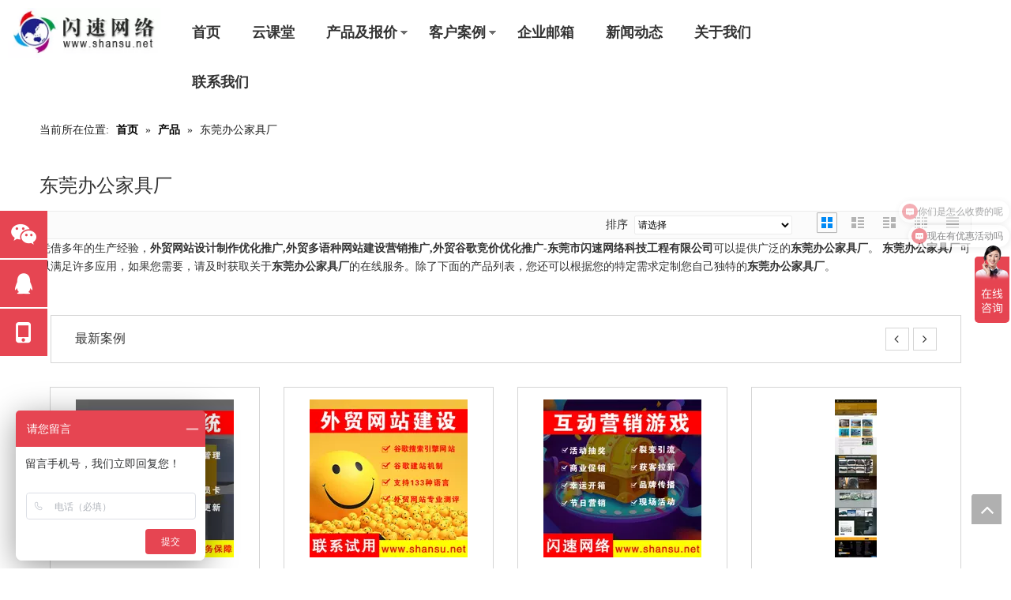

--- FILE ---
content_type: text/html;charset=utf-8
request_url: https://www.shansu.net/products/dongguanbangongjiajuchang.html
body_size: 24814
content:
<!DOCTYPE html> <html lang="zh" prefix="og: http://ogp.me/ns#" style="height: auto;"> <head> <title>东莞办公家具厂生产厂家，东莞办公家具厂供应商，东莞办公家具厂 批发商- 外贸网站设计制作优化推广,外贸多语种网站建设营销推广,外贸谷歌竞价优化推广-东莞市闪速网络科技工程有限公司</title> <meta name="keywords" content="东莞办公家具厂，东莞办公家具厂生产厂家，东莞办公家具厂供应商，东莞办公家具厂 批发商，东莞办公家具厂工厂"/> <meta name="description" content="外贸网站设计制作优化推广,外贸多语种网站建设营销推广,外贸谷歌竞价优化推广-东莞市闪速网络科技工程有限公司是东莞办公家具厂的生产厂家、供应商和批发商。我们可以提供专业的服务和更好的价格给您。如果您对我们的产品感兴趣，欢迎和我们联系。"/> <link data-type="dns-prefetch" data-domain="5rrorwxhomlrjik.leadongcdn.com" rel="dns-prefetch" href="//5rrorwxhomlrjik.leadongcdn.com"> <link data-type="dns-prefetch" data-domain="5mrorwxhomlriij.leadongcdn.com" rel="dns-prefetch" href="//5mrorwxhomlriij.leadongcdn.com"> <link data-type="dns-prefetch" data-domain="5prorwxhomlrrij.leadongcdn.com" rel="dns-prefetch" href="//5prorwxhomlrrij.leadongcdn.com"> <link rel="canonical" href="https://www.shansu.net/products/dongguanbangongjiajuchang.html"/> <meta name="applicable-device" content="pc,mobile"/> <meta http-equiv="Cache-Control" content="no-transform"/> <meta http-equiv="X-UA-Compatible" content="IE=edge"/> <meta name="renderer" content="webkit"/> <meta http-equiv="Content-Type" content="text/html; charset=utf-8"/> <meta name="viewport" content="width=device-width, initial-scale=1, user-scalable=no"/> <meta content="东莞办公家具厂生产厂家，东莞办公家具厂供应商，东莞办公家具厂 批发商- 外贸网站设计制作优化推广,外贸多语种网站建设营销推广,外贸谷歌竞价优化推广-东莞市闪速网络科技工程有限公司" property="og:title"> <meta content="https://www.shansu.net/products/dongguanbangongjiajuchang.html" property="og:url"> <meta content="https://5mrorwxhomlriij.leadongcdn.com/cloud/liBqlKrlRinSqmqrjnlq/fff.jpg" property="og:image"> <meta content="外贸网站设计制作优化推广,外贸多语种网站建设营销推广,外贸谷歌竞价优化推广-东莞市闪速网络科技工程有限公司是东莞办公家具厂的生产厂家、供应商和批发商。我们可以提供专业的服务和更好的价格给您。如果您对我们的产品感兴趣，欢迎和我们联系。" property="og:description"> <link rel="icon" href="//5mrorwxhomlriij.leadongcdn.com/cloud/lrBplKrlRiiSljrimrlmi/bitbug_favicon.ico"> <link rel="stylesheet" data-type="inlineHeadStyle" href="//5mrorwxhomlriij.leadongcdn.com/phoenix/optimization/lNKpAalEeIfq/0/inlineStyle.css?_=1769064417341"/> <link href="//5mrorwxhomlriij.leadongcdn.com/cloud/lkBplKrlRikSjjojjqjqi/Home-640-640.jpg" as="image" rel="preload"/> <link href="//5mrorwxhomlriij.leadongcdn.com/cloud/ljBplKrlRikSjjojlpjki/h1-480-480.jpg" as="image" rel="preload"/> <link type="text/css" rel="stylesheet" href="//5prorwxhomlrrij.leadongcdn.com/concat/2oilKBv8sbRyiSoqlropnnnppnl/static/assets/widget/mobile_head/style07/style07.css,/static/assets/widget/mobile_head/css/headerStyles.css,/static/assets/widget/style/component/langBar/langBar.css,/static/assets/widget/style/component/follow/widget_setting_iconSize/iconSize24.css,/static/assets/style/bootstrap/cus.bootstrap.grid.system.css,/static/assets/style/bootstrap/cus.bootstrap.grid.system.split.css,/static/assets/widget/script/plugins/picture/animate.css,/static/assets/widget/style/component/pictureNew/widget_setting_description/picture.description.css,/static/assets/widget/style/component/pictureNew/public/public.css"/> <link type="text/css" rel="stylesheet" href="//5rrorwxhomlrjik.leadongcdn.com/concat/9iinKBy86cRciSoqlpkqnoonqol/static/assets/widget/style/component/navigation/navigation.css,/static/assets/widget/script/plugins/smartmenu/css/sm-core-css.css,/static/assets/widget/script/plugins/smartmenu/css/sm-blue/sm-blue.css,/static/assets/widget/script/plugins/smartmenu/css/sm-clean/sm-clean.css,/static/assets/widget/script/plugins/smartmenu/css/sm-mint/sm-mint.css,/static/assets/widget/script/plugins/smartmenu/css/sm-simple/sm-simple.css,/static/assets/widget/style/component/position/position.css,/static/assets/widget/style/component/prodlist/public/public.css,/static/assets/style/ldFont/iconfont.css,/static/assets/widget/style/component/prodlist/profixlist.css,/static/assets/widget/style/component/faqList/faqList.css,/static/assets/widget/style/component/shoppingcartStatus/shoppingcartStatus.css"/> <style>@media(min-width:990px){[data-type="rows"][data-level="rows"]{display:flex}}</style> <link href="//5mrorwxhomlriij.leadongcdn.com/theme/jlimKBllirSRllrlRimSroilSRkiRijSirrqijirkiiolm/style/style.css" type="text/css" rel="stylesheet" data-theme="true" data-static="false"/> <style guid='u_373e4a816986447492ebb82483cb7244' emptyRender='true' placeholder='true' type='text/css'></style> <link href="//5prorwxhomlrrij.leadongcdn.com/site-res/lmkmKBllirSRomlrRinSlopmirSRqirmojloSRrjnjriniqiirpnSRqiroinmppirrRrrSj.css?1760486558558" rel="stylesheet" data-extStyle="true" type="text/css" data-extAttr="20251015170158"/> <style data-type="unAboveTheFoldHeight">#outerContainer_1461121626019{height:437px;overflow:hidden}#siteblocks-setting-wrap-qUKfJrEZOFej{height:451px;overflow:hidden}</style> <style guid='bf1e307f-14d3-431a-8122-2a75a5c77eff' pm_pageStaticHack='' jumpName='head' pm_styles='head' type='text/css'>.sitewidget-navigation-20231020112709 .nav .sitewidget-main-nav{line-height:63px}.sitewidget-navigation-20231020112709 .nav .sitewidget-main-nav{padding-left:20px;padding-right:20px}.sitewidget-navigation-20231020112709 .nav .sub-nav{top:63px}.sitewidget-prodListNew-20150126190609 .prodlist-parameter-wrap .prodlist-parameter-inner{padding:10px 0 5px 0}.sitewidget-prodListNew-20150126190609 .prodlist-wrap .prodlist-pro-name{height:40px !important;line-height:20px !important}.sitewidget-prodListNew-20150126190609 .keyword_box .keyword_list a{color:#8a8a8a !important;border-color:#8a8a8a !important}.sitewidget-prodListNew-20150126190609 .keyword_box .keyword_list a:hover{color:#8a8a8a !important;border-color:#8a8a8a !important}#siteblocks-setting-wrap-qUKfJrEZOFej .xllproductqwertyuiopasdfghjklzxcvbnmqwertyuiopasdfghjklzxcvbnmqwertyuiopasdfghjkl .proshow-scroll-main .proshow-title{color:#000}</style><script type="text/javascript" src="//5rrorwxhomlrjik.leadongcdn.com/static/t-kmBpBKkKkywzys7p/assets/script/jquery-1.11.0.concat.js"></script> <script type="text/x-delay-ids" data-type="delayIds" data-device="pc" data-xtype="0" data-delayIds='["qpUDfNdtuRTr","CTpADovuybkL","qmKsADyEPSVr","nUKspDStkTjC","qDfUiJGPybpV"]'></script> <meta name="apple-mobile-web-app-title" content="闪速网络"/> <meta name="application-name" content="闪速网络"/> <meta name="apple-mobile-web-app-capable" content="yes"/> <meta name="apple-mobile-web-app-status-bar-style" content=""> <meta name="theme-color" content=""/> <link rel="apple-touch-icon" href="//5mrorwxhomlriij.leadongcdn.com/cloud/mmBqlKrlRimSmjkioplq/shansunet2.png"/> <link rel="apple-touch-icon-precomposed" href="//5mrorwxhomlriij.leadongcdn.com/cloud/mmBqlKrlRimSmjkioplq/shansunet2.png"> <link rel="apple-touch-icon" sizes="144x144" href="//5mrorwxhomlriij.leadongcdn.com/cloud/mmBqlKrlRimSmjkioplq/shansunet2.png"/> <link rel="apple-touch-icon-precomposed" sizes="180x180" href="//5mrorwxhomlriij.leadongcdn.com/cloud/mmBqlKrlRimSmjkioplq/shansunet2.png"> <link rel="apple-touch-icon-precomposed" sizes="152x152" href="//5mrorwxhomlriij.leadongcdn.com/cloud/mmBqlKrlRimSmjkioplq/shansunet2.png"> <link rel="apple-touch-icon" sizes="180x180" href="//5mrorwxhomlriij.leadongcdn.com/cloud/mmBqlKrlRimSmjkioplq/shansunet2.png"> <link rel="apple-touch-icon" sizes="152x152" href="//5mrorwxhomlriij.leadongcdn.com/cloud/mmBqlKrlRimSmjkioplq/shansunet2.png"> <link rel="apple-touch-startup-image" href="//5mrorwxhomlriij.leadongcdn.com/cloud/mmBqlKrlRimSmjkioplq/shansunet2.png"/> <link href="//5mrorwxhomlriij.leadongcdn.com/cloud/mmBqlKrlRimSmjkioplq/shansunet2.png" media="(device-width: 320px) and (device-height: 568px) and (-webkit-device-pixel-ratio: 2)" rel="apple-touch-startup-image"/> <meta name="msapplication-square70x70logo" content="//5mrorwxhomlriij.leadongcdn.com/cloud/mmBqlKrlRimSmjkioplq/shansunet2.png"/> <meta name="msapplication-square150x150logo" content="//5mrorwxhomlriij.leadongcdn.com/cloud/mmBqlKrlRimSmjkioplq/shansunet2.png"/> <link rel="manifest" href="/manifest.json"/> <script>var _hmt=_hmt||[];(function(){var hm=document.createElement("script");hm.src="https://hm.baidu.com/hm.js?55e789a6ddc63bcbf7ebd2883cddaf93";var s=document.getElementsByTagName("script")[0];s.parentNode.insertBefore(hm,s)})();</script><script guid='158d316f-7ea7-40fa-8ae8-354dc2a9eb5f' pm_pageStaticHack='true' jumpName='head' pm_scripts='head' type='text/javascript'>try{(function(window,undefined){var phoenixSite=window.phoenixSite||(window.phoenixSite={});phoenixSite.lanEdition="ZH_CN";var page=phoenixSite.page||(phoenixSite.page={});page.cdnUrl="//5mrorwxhomlriij.leadongcdn.com";page.siteUrl="https://www.shansu.net";page.lanEdition=phoenixSite.lanEdition;page._menu_prefix="";page._menu_trans_flag="";page._captcha_domain_prefix="captcha.c";page._pId="lNKpAalEeIfq";phoenixSite._sViewMode="true";phoenixSite._templateSupport="true";phoenixSite._singlePublish="false"})(this)}catch(e){try{console&&
console.log&&console.log(e)}catch(e){}};</script> <!--[if lt IE 9]><style guid='u_3072667fcfe34845ba604e3d833aa3e2' type='text/css'>.col-md-1,.col-md-2,.col-md-3,.col-md-4,.col-md-5,.col-md-6,.col-md-7,.col-md-8,.col-md-9,.col-md-10,.col-md-11,.col-md-12{float:left}.col-md-12{width:100%}.col-md-11{width:91.66666666666666%}.col-md-10{width:83.33333333333334%}.col-md-9{width:75%}.col-md-8{width:66.66666666666666%}.col-md-7{width:58.333333333333336%}.col-md-6{width:50%}.col-md-5{width:41.66666666666667%}.col-md-4{width:33.33333333333333%;*width:33.2%}.col-md-3{width:25%}.col-md-2{width:16.666666666666664%}.col-md-1{width:8.333333333333332%}</style> <script src="//5prorwxhomlrrij.leadongcdn.com/static/assets/script/plugins/bootstrap/respond.src.js?_=1760486558558"></script> <link href="//5rrorwxhomlrjik.leadongcdn.com/respond-proxy.html" id="respond-proxy" rel="respond-proxy"/> <link href="/assets/respond/respond.proxy.gif" id="respond-redirect" rel="respond-redirect"/> <script src="/assets/respond/respond.proxy.js?_=1760486558558"></script><![endif]--> <script id='u_8ff31cbfbfa84939bcd8bae5ba02df4e' guid='u_8ff31cbfbfa84939bcd8bae5ba02df4e' pm_script='init_top' type='text/javascript'>try{(function(window,undefined){var datalazyloadDefaultOptions=window.datalazyloadDefaultOptions||(window.datalazyloadDefaultOptions={});datalazyloadDefaultOptions["version"]="2.0.1";datalazyloadDefaultOptions["isMobileViewer"]="false";datalazyloadDefaultOptions["hasCLSOptimizeAuth"]="false";datalazyloadDefaultOptions["_version"]="2.0.0";datalazyloadDefaultOptions["isPcOptViewer"]="true"})(this)}catch(e){try{console&&console.log&&console.log(e)}catch(e){}};</script> <script id='u_3694bc72cc264a4ca1831d5afb447c1b' guid='u_3694bc72cc264a4ca1831d5afb447c1b' type='text/javascript'>try{var thisUrl=location.host;var referUrl=document.referrer;if(referUrl.indexOf(thisUrl)==-1)localStorage.setItem("landedPage",document.URL)}catch(e){try{console&&console.log&&console.log(e)}catch(e){}};</script> </head> <body class=" frontend-body-canvas "> <div id='backstage-headArea' headFlag='1' class='hideForMobile'><div class="outerContainer" data-mobileBg="true" id="outerContainer_1697772432956" data-type="outerContainer" data-level="rows" autohold><div class="container-opened" data-type="container" data-level="rows" cnttype="backstage-container-mark"><div class="row" data-type="rows" data-level="rows" data-attr-xs="null" data-attr-sm="null"><div class="col-md-2" id="column_1697772459092" data-type="columns" data-level="columns"><div id="location_1697772459093" data-type="locations" data-level="rows"><div class="backstage-stwidgets-settingwrap " scope="0" settingId="qmKsADyEPSVr" id="component_qmKsADyEPSVr" relationCommonId="lNKpAalEeIfq" classAttr="sitewidget-pictureNew-20231020112733"> <div class="sitewidget-pictureNew sitewidget-pictureNew-20231020112733"> <div class="sitewidget-bd"> <div class="picture-resize-wrap " style="position: relative; width: 100%; text-align: left; "> <span class="picture-wrap pic-style-default " id="picture-wrap-qmKsADyEPSVr" style="display: inline-block;vertical-align: middle; position: relative; max-width: 100%; "> <a class="imgBox mobile-imgBox" isMobileViewMode="false" style="display: inline-block; position: relative;max-width: 100%;" href="/index.html" target="_blank" rel="noopener" aria-label="东莞市闪速网络科技工程有限公司"> <img class="lazy mb4" phoenix-lazyload="//5mrorwxhomlriij.leadongcdn.com/cloud/iiBqlKrlRinSqjomiplq/toplogo.jpg" src="//5mrorwxhomlriij.leadongcdn.com/static/assets/widget/images/lazyload-loading.gif?1760486558558" alt="东莞市闪速网络科技工程有限公司" title="东莞市闪速网络科技工程有限公司" style="visibility:hidden;"/> </a> </span> </div> </div> </div> </div> <script type="text/x-delay-script" data-id="qmKsADyEPSVr" data-jsLazyloadType="1" data-alias="pictureNew" data-jsLazyload='true' data-type="component" data-jsDepand='["//5prorwxhomlrrij.leadongcdn.com/static/t-lkBpBKkKlplwsz7r/assets/widget/script/plugins/jquery.lazyload.js","//5rrorwxhomlrjik.leadongcdn.com/static/t-zkBqBKnKxknjjq7n/assets/widget/script/compsettings/comp.pictureNew.settings.js"]' data-jsThreshold='5' data-cssDepand='' data-cssThreshold='5'>(function(window,$,undefined){try{(function(window,$,undefined){var respSetting={},temp;var picLinkTop="eyJzdW1UeXBlIjoiMCIsImxpbmtUeXBlIjoiMCIsInNlbGVjdGVkUGFnZUlkIjoic21wQUtQdkVKek1WIiwiaXNPcGVuTmV3Ijp0cnVlLCJuZWVkTm9Gb2xsb3ciOmZhbHNlLCJsaW5rU2hvd1RleHQiOiLnq5nlhoXpobXpnaIgLSDpppbpobUifQ\x3d\x3d";temp={};temp["alt"]="shansunet";temp["title"]="shansunet";temp["picAlignStyle"]="0";temp["picLink"]=picLinkTop;temp["src"]="//5mrorwxhomlriij.leadongcdn.com/cloud/lrBplKrlRikSmirklljli/shansunet.jpg";temp["picHeight"]=
"40";temp["picWidth"]="120";temp["picDescJson"]="";respSetting["0"]=temp;$(function(){if("0"=="10")$("#picture-wrap-qmKsADyEPSVr").mouseenter(function(){$(this).addClass("singleHoverValue")});if("0"=="11")$("#picture-wrap-qmKsADyEPSVr").mouseenter(function(){$(this).addClass("picHoverReflection")});var version=$.trim("20210301111340");if(!!!version)version=undefined;var initPicHoverEffect_qmKsADyEPSVr=function(obj){$(obj).find(".picture-wrap").removeClass("animated bounceInDown bounceInLeft bounceInRight bounceInUp fadeInDownBig fadeInLeftBig fadeInRightBig fadeInUpBig zoomInDown zoomInLeft zoomInRight zoomInUp");
$(obj).find(".picture-wrap").removeClass("animated bounce zoomIn pulse rotateIn swing fadeIn")};if(phoenixSite.phoenixCompSettings&&typeof phoenixSite.phoenixCompSettings.pictureNew!=="undefined"&&phoenixSite.phoenixCompSettings.pictureNew.version==version&&typeof phoenixSite.phoenixCompSettings.pictureNew.pictureLoadEffect=="function"){phoenixSite.phoenixCompSettings.pictureNew.pictureLoadEffect("qmKsADyEPSVr",".sitewidget-pictureNew-20231020112733","","",respSetting);return}var resourceUrl="//5mrorwxhomlriij.leadongcdn.com/static/assets/widget/script/compsettings/comp.pictureNew.settings.js?_\x3d1760486558558";
if(phoenixSite&&phoenixSite.page){var cdnUrl=phoenixSite.page.cdnUrl;if(cdnUrl&&cdnUrl!="")resourceUrl=cdnUrl+"/static/assets/widget/script/compsettings/comp.pictureNew.settings.js?_\x3d1760486558558"}var callback=function(){phoenixSite.phoenixCompSettings.pictureNew.pictureLoadEffect("qmKsADyEPSVr",".sitewidget-pictureNew-20231020112733","","",respSetting)};if(phoenixSite.cachedScript)phoenixSite.cachedScript(resourceUrl,callback());else $.getScript(resourceUrl,callback())})})(window,jQuery)}catch(e){try{console&&
console.log&&console.log(e)}catch(e){}}})(window,$);</script> </div></div><div class="col-md-8" id="column_1697772338676" data-type="columns" data-level="columns"><div id="location_1697772338679" data-type="locations" data-level="rows"><div class="backstage-stwidgets-settingwrap" scope="0" settingId="qpUDfNdtuRTr" id="component_qpUDfNdtuRTr" relationCommonId="lNKpAalEeIfq" classAttr="sitewidget-navigation-20231020112709"> <div class="sitewidget-navigation sitewidget-navigation-20231020112709 widget-smartmenu-style1"> <div class="navigation-bar sitewidget-bd"> <div class="navigation-thumb-parent fix"> <h4 class="navigation-thumb-current"> <strong> 首页 </strong> </h4> <a href="javascript:;" class="navigation-thumb flr"></a> </div> <ul class="sm sm-clean nav"> <li id="parent_0" class="" data-visible="1"> <a id="2919491" target="_self" class="sitewidget-main-nav" data-currentIndex="" href="/">首页</a> </li> <li id="parent_1" class="" data-visible="1"> <a id="2919461" target="_self" class="sitewidget-main-nav" data-currentIndex="" href="/yun.html">云课堂</a> </li> <li id="parent_2" class="" data-visible="1"> <a id="2919471" target="_self" class="sitewidget-main-nav" data-currentIndex="" href="/chanpinjifuwu.html">产品及报价</a> <ul class="sub-nav"> <li class="" data-visible="1"> <a id="2919411" class="sitewidget-sub-nav" target="_self" data-currentIndex='' href="/qiyeyingxiaopingtai.html">企业营销平台</a> </li> <li class="" data-visible="1"> <a id="2919501" class="sitewidget-sub-nav" target="_self" data-currentIndex='' href="/H5xiangyingshiwangzhan.html">H5响应式网站</a> </li> <li class="" data-visible="1"> <a id="18067604" class="sitewidget-sub-nav" target="_self" data-currentIndex='' href="/b2ckuajingdianshang.html">B2C跨境商城建设</a> </li> <li class="" data-visible="1"> <a id="17725254" class="sitewidget-sub-nav" target="_blank" data-currentIndex='' href="http://vip.shansu.net/model.jsp">建站设计模板演示</a> </li> <li class="" data-visible="1"> <a id="2935871" class="sitewidget-sub-nav" target="_blank" data-currentIndex='' href="http://vip.shansu.net/reg.jsp">免费建站注册</a> </li> <li class="" data-visible="1"> <a id="17725244" class="sitewidget-sub-nav" target="_blank" data-currentIndex='' href="http://vip.shansu.net/mallfunc.jsp">商城直播网站搭建</a> </li> <li class="" data-visible="1"> <a id="2919421" class="sitewidget-sub-nav" target="_self" data-currentIndex='' href="/wangzhanzhuti.html">外贸网站模板展示</a> </li> </ul> </li> <li id="parent_3" class="" data-visible="1"> <a id="2919451" target="_self" class="sitewidget-main-nav" data-currentIndex="" href="/kehuanli.html">客户案例</a> <ul class="sub-nav"> <li class="" data-visible="1"> <a id="17686404" class="sitewidget-sub-nav" target="_self" data-currentIndex='' href="/pl3627753.html">更多案例</a> </li> </ul> </li> <li id="parent_4" class="" data-visible="1"> <a id="19310034" target="_self" class="sitewidget-main-nav" data-currentIndex="" href="/mail.html">企业邮箱</a> </li> <li id="parent_5" class="" data-visible="1"> <a id="17686374" target="_self" class="sitewidget-main-nav" data-currentIndex="" href="/news.html">新闻动态</a> </li> <li id="parent_6" class="" data-visible="1"> <a id="2919481" target="_self" class="sitewidget-main-nav" data-currentIndex="" href="/aboutus.html">关于我们</a> </li> <li id="parent_7" class="" data-visible="1"> <a id="28376132" target="_self" class="sitewidget-main-nav" data-currentIndex="" href="/contactus.html">联系我们</a> </li> </ul> </div> </div> </div> <script type="text/x-delay-script" data-id="qpUDfNdtuRTr" data-jsLazyloadType="1" data-alias="navigation" data-jsLazyload='true' data-type="component" data-jsDepand='["//5prorwxhomlrrij.leadongcdn.com/static/t-ylBpBKjKmxrgsj7l/assets/widget/script/plugins/jquery.SuperSlide.2.1.1.source.js","//5rrorwxhomlrjik.leadongcdn.com/static/t-lrBqBKsKlrrkrg7l/assets/widget/script/plugins/smartmenu/js/jquery.smartmenus.js","//5mrorwxhomlriij.leadongcdn.com/static/t-opBqBKpKmoikzp7i/assets/widget/script/compsettings/comp.navigation.settings.js"]' data-jsThreshold='5' data-cssDepand='' data-cssThreshold='5'>(function(window,$,undefined){try{$(function(){var slideScriptSrc="//5prorwxhomlrrij.leadongcdn.com/static/assets/widget/script/plugins/jquery.SuperSlide.2.1.1.source.js?_\x3d1768473655667";if(phoenixSite.phoenixCompSettings&&typeof phoenixSite.phoenixCompSettings.navigation.smartmenuStyle!=="undefined"&&typeof phoenixSite.phoenixCompSettings.navigation.smartmenuStyle=="function"){phoenixSite.phoenixCompSettings.navigation.saveCompStyle(".sitewidget-navigation-20231020112709","63","setted","20","",
"fit","63","","defaultColor","");phoenixSite.phoenixCompSettings.navigation.smartmenuStyle(".sitewidget-navigation-20231020112709",slideScriptSrc);return}$.getScript("//5rrorwxhomlrjik.leadongcdn.com/static/assets/widget/script/compsettings/comp.navigation.settings.js?_\x3d1768473655667",function(){phoenixSite.phoenixCompSettings.navigation.saveCompStyle(".sitewidget-navigation-20231020112709","63","setted","20","","fit","63","","defaultColor","");phoenixSite.phoenixCompSettings.navigation.smartmenuStyle(".sitewidget-navigation-20231020112709",
slideScriptSrc)})})}catch(e){try{console&&console.log&&console.log(e)}catch(e){}}})(window,$);</script> </div></div><div class="col-md-2" id="column_1697772528095" data-type="columns" data-level="columns"><div id="location_1697772528096" data-type="locations" data-level="rows"><div class='PDataLazyLoad_Module dataLazyloadLoding' data-lazyload-type='dynamic' data-lazyload-from='template' data-lazyload-alias='userLoginStatus' data-lazyload-uuid='userLoginStatus_nUKspDStkTjC' data-lazyload-version='2.0.0' data-settingId='nUKspDStkTjC' id='pDataLazyLoadModule_nUKspDStkTjC' data-uuid='uuid_140d74ef5cb84a9a927a50394f2a96a8' data-dynamic-js-lazyload='true' data-dynamic-mobile-head='false'> <template style='visibility: hidden;' data-lazyload-template='true' data-lazyload-type='dynamic' data-lazyload-alias='userLoginStatus' data-settingId='nUKspDStkTjC' data-lazyload-uuid='userLoginStatus_nUKspDStkTjC' data-uuid='uuid_140d74ef5cb84a9a927a50394f2a96a8' data-lazyload-version='2.0.0'><script id=u_0e06d830c33d4e2bad2f49655da7fe26 data-type='dynamicJs'>;(function(window, $, undefined) { var dynamicElementId = 'u_0e06d830c33d4e2bad2f49655da7fe26'; var settingId = 'nUKspDStkTjC'; var relationCommonId = 'lNKpAalEeIfq'; var componentAlias = '6a6b636c5878684b696a4d7a5a357261642f375445627862412f696c30533237'; var staticUpdateVersion = 'ipBjVKrWWVik'; var _version_ = '2.0.0'; var _isPcOptViewer_ = 'true'; if (!!!dynamicElementId || !!!settingId || !!!relationCommonId || !!!componentAlias) { return; } var nomalViewAjaxMode = 'false'; var isNomalViewAjaxPcAbovethefoldMode = 'false'; var terminal = '0'; var ajaxUrl = '/phoenix/admin/component/dynamic/' + settingId + '/' + relationCommonId + '/' + componentAlias; var ajaxOption = { url: ajaxUrl, type: 'post', cache: false, dataType: 'html' }; var postData = ajaxOption['data'] || {}; $.extend(postData, {"terminal":terminal}); $.extend(postData, {"staticUpdateVersion" : staticUpdateVersion}); $.extend(postData, {'__lj__' : (typeof $LAB != 'undefined' && !!$LAB)}); $.extend(postData, {'__ls__' : (typeof window.LABHelper != 'undefined' && typeof window.LABHelper.loadCss != 'undefined' && !!window.LABHelper.loadCss)}); $.extend(postData, {"__ver__" : _version_}); $.extend(postData, {"nomalViewAjaxMode" : nomalViewAjaxMode}); $.extend(postData, {"_isPcOptViewer_" : _isPcOptViewer_}); $.extend(postData, {"isNomalViewAjaxPcMode" : isNomalViewAjaxPcAbovethefoldMode}); var isSinglePublishMode = false; if (typeof window.phoenixSite != 'undefined' && typeof window.phoenixSite._sViewMode != 'undefined' && window.phoenixSite._sViewMode == 'true' && typeof window.phoenixSite._singlePublish != 'undefined') { isSinglePublishMode = window.phoenixSite._singlePublish; } $.extend(postData, {"singlePublishMode" : isSinglePublishMode}); ajaxOption['data'] = postData; $.ajax(ajaxOption).fail(function(jqXHR, textStatus, errorThrown) { $('#' + dynamicElementId).remove(); }).done(function(response, textStatus, jqXHR) { if (!!!response) { $('#' + dynamicElementId).remove(); return; } if(response.indexOf('frontend-body-canvas') != -1){ location.reload(); return; } var result = $(response), jsDepand = "", cssDepand = ""; var hackTextarea = result.find('textarea[data-id=' + settingId + ']'); if (!!hackTextarea.length) { jsDepand = hackTextarea.attr('data-jsDepand'); cssDepand = hackTextarea.attr('data-cssDepand'); try { cssDepand = $.trim(cssDepand); cssDepand = $.parseJSON(cssDepand); } catch (e) { cssDepand = ""; } try { jsDepand = $.trim(jsDepand); jsDepand = $.parseJSON(jsDepand); } catch (e) { jsDepand = ""; } } $.each(cssDepand, function(i,v){ var options = {}; var supportPreload = (typeof preloadCSS != 'undefined' && typeof preloadCSS.relpreload != 'undefined' && preloadCSS.relpreload.supportPreload); options.preload = supportPreload; options.url = v; options.callback = function(){ }; LABHelper.loadCss(options); }); $LAB.setOptions({AlwaysPreserveOrder:true}).script(jsDepand).wait(function(){ $('#' + dynamicElementId).replaceWith(response); $('div[data-id=' + settingId + ']').remove(); }) }).always(function(response, textStatus, jqXHR) { }); })(window, jQuery);</script></template> </div> </div></div></div></div></div></div><div id='backstage-headArea-mobile' class='sitewidget-mobile_showFontFamily' mobileHeadId='MkfAKpUfpfbg' _mobileHeadId='MkfAKpUfpfbg' headflag='1' mobileHeadNo='07'> <ul class="header-styles"> <li class="header-item"> <div class="header-style07" id="mobileHeaderStyle7"> <div class="nav-logo-box headbox" style="background-color:rgb(255, 255, 255)"> <div class="nav-title1 nav-title" style="background-color:rgb(255, 255, 255)"> <a class="nav-btn"> <span class="nav-btn-open07"> <svg t="1642996883892" class="icon" viewBox="0 0 1024 1024" version="1.1" xmlns="http://www.w3.org/2000/svg" p-id="5390" width="16" height="16"><path d="M875.904 799.808c19.2 0 34.752 17.024 34.752 37.952 0 19.456-13.44 35.456-30.72 37.696l-4.032 0.256H102.08c-19.2 0-34.752-17.024-34.752-37.952 0-19.456 13.44-35.456 30.72-37.696l4.032-0.256h773.824z m0-325.056c19.2 0 34.752 16.96 34.752 37.952 0 19.392-13.44 35.456-30.72 37.632l-4.032 0.256H102.08c-19.2 0-34.752-16.96-34.752-37.888 0-19.456 13.44-35.52 30.72-37.696l4.032-0.256h773.824z m0-325.12c19.2 0 34.752 17.024 34.752 37.952 0 19.456-13.44 35.52-30.72 37.696l-4.032 0.256H102.08c-19.2 0-34.752-17.024-34.752-37.952 0-19.456 13.44-35.456 30.72-37.632l4.032-0.256h773.824z" p-id="5391"></path></svg> </span> <span class="nav-btn-close07"> <svg t="1642996894831" class="icon" viewBox="0 0 1024 1024" version="1.1" xmlns="http://www.w3.org/2000/svg" p-id="5615" width="16" height="16"><path d="M215.552 160.192l4.48 3.84L544 487.936l323.968-324.032a39.616 39.616 0 0 1 59.84 51.584l-3.84 4.48L600.064 544l324.032 323.968a39.616 39.616 0 0 1-51.584 59.84l-4.48-3.84L544 600.064l-323.968 324.032a39.616 39.616 0 0 1-59.84-51.584l3.84-4.48L487.936 544 163.968 220.032a39.616 39.616 0 0 1 51.584-59.84z" p-id="5616"></path></svg> </span> </a> </div> <div class="shop-all-icon head-arrow-warp "> <svg t="1642995484067" class="icon" viewBox="0 0 1024 1024" version="1.1" xmlns="http://www.w3.org/2000/svg" p-id="5165" width="16" height="16"><path d="M544 35.072c115.392 0 210.752 78.592 226.368 180.8h43.328c80.832 0 146.304 60.288 146.304 134.592v466.816c0 74.368-65.472 134.592-146.304 134.592H210.304C129.472 951.872 64 891.648 64 817.28V350.464c0-74.304 65.472-134.592 146.304-134.592h43.328C268.864 116.16 360.064 38.912 471.68 35.2L480 35.072h64z m269.696 248.128h-41.152v50.432c0 18.56-16.32 33.664-36.544 33.664-18.752 0-34.24-12.992-36.352-29.696l-0.192-3.968-0.064-50.432H324.544v50.432c0 18.56-16.32 33.664-36.544 33.664-18.752 0-34.24-12.992-36.352-29.696l-0.192-3.968-0.064-50.432h-41.088c-38.592 0-70.144 27.456-72.96 62.272l-0.192 4.992v466.816c0 35.52 29.824 64.576 67.648 67.136l5.504 0.192h603.392c38.592 0 70.144-27.456 72.96-62.272l0.192-5.056V350.464c0-35.456-29.824-64.512-67.648-67.072l-5.504-0.192zM544 102.336h-64c-74.88 0-137.344 48.64-152.128 113.536h368.256c-14.272-62.656-73.088-110.208-144.64-113.344L544 102.336z" p-id="5166"></path></svg> </div> <div class="shop-all-content shop-all-content-bg "> <script id='u_bc11a0c62e374bcf8891b832d70d724e' guid='u_be004941fa9845bfa8642eb7b381de11' renderEmptyFake='true' mobile='true' pm_script='u_bc11a0c62e374bcf8891b832d70d724e' jumpTo='dynamic' type='text/javascript'></script> </div> <div class="others-nav" style="background-color:rgb(255, 255, 255)"> <div class="nav-box showOn others-ele mobile_sitewidget-navigation-20231020112709 mobile_head_style_7" mobile_settingId="qpUDfNdtuRTr" id="mobile_component_qpUDfNdtuRTr" classAttr="mobile_sitewidget-navigation-20231020112709"> <div class="nav-list1-box"> <ul class="nav-list1 nav-list"> <li class="nav-item1 nav-item "> <a href="/" class="item-cont">首页</a> </li> <li class="nav-item1 nav-item "> <a href="/yun.html" class="item-cont">云课堂</a> </li> <li class="nav-item1 nav-item "> <div class="nav-title2 nav-title"> <a href="/chanpinjifuwu.html" class="nav-words">产品及报价</a> <a href="javascript:;" class="item-btn"><svg t="1642987465706" class="icon" viewBox="0 0 1024 1024" version="1.1" xmlns="http://www.w3.org/2000/svg" p-id="4799" width="10" height="10"><path d="M803.072 294.72a38.4 38.4 0 0 1 61.888 44.992l-4.032 5.568-320 365.696a38.4 38.4 0 0 1-52.928 4.736l-4.928-4.736-320-365.696a38.4 38.4 0 0 1 52.8-55.36l5.056 4.8L512 627.392l291.072-332.672z" p-id="4800"></path></svg></a> </div> <ul class="nav-list2 nav-list "> <li class="nav-item2 nav-item "> <a href="/qiyeyingxiaopingtai.html" class="item-cont">企业营销平台</a> </li> <li class="nav-item2 nav-item "> <a href="/H5xiangyingshiwangzhan.html" class="item-cont">H5响应式网站</a> </li> <li class="nav-item2 nav-item "> <a href="/b2ckuajingdianshang.html" class="item-cont">B2C跨境商城建设</a> </li> <li class="nav-item2 nav-item "> <a href="http://vip.shansu.net/model.jsp" class="item-cont">建站设计模板演示</a> </li> <li class="nav-item2 nav-item "> <a href="http://vip.shansu.net/reg.jsp" class="item-cont">免费建站注册</a> </li> <li class="nav-item2 nav-item "> <a href="http://vip.shansu.net/mallfunc.jsp" class="item-cont">商城直播网站搭建</a> </li> <li class="nav-item2 nav-item "> <a href="/wangzhanzhuti.html" class="item-cont">外贸网站模板展示</a> </li> </ul> </li> <li class="nav-item1 nav-item "> <div class="nav-title2 nav-title"> <a href="/kehuanli.html" class="nav-words">客户案例</a> <a href="javascript:;" class="item-btn"><svg t="1642987465706" class="icon" viewBox="0 0 1024 1024" version="1.1" xmlns="http://www.w3.org/2000/svg" p-id="4799" width="10" height="10"><path d="M803.072 294.72a38.4 38.4 0 0 1 61.888 44.992l-4.032 5.568-320 365.696a38.4 38.4 0 0 1-52.928 4.736l-4.928-4.736-320-365.696a38.4 38.4 0 0 1 52.8-55.36l5.056 4.8L512 627.392l291.072-332.672z" p-id="4800"></path></svg></a> </div> <ul class="nav-list2 nav-list "> <li class="nav-item2 nav-item "> <a href="/pl3627753.html" class="item-cont">更多案例</a> </li> </ul> </li> <li class="nav-item1 nav-item "> <a href="/mail.html" class="item-cont">企业邮箱</a> </li> <li class="nav-item1 nav-item "> <a href="/news.html" class="item-cont">新闻动态</a> </li> <li class="nav-item1 nav-item "> <a href="/aboutus.html" class="item-cont">关于我们</a> </li> <li class="nav-item1 nav-item "> <a href="/contactus.html" class="item-cont">联系我们</a> </li> </ul> </div> </div> <div class="img-box showOn others-ele mobile_sitewidget-pictureNew-20231020112733 mobile_head_style_7" mobile_settingId="qmKsADyEPSVr" id="mobile_component_qmKsADyEPSVr" classAttr="mobile_sitewidget-pictureNew-20231020112733"> <a class="img-url" href="/index.html" target="_blank" rel="noopener"> <img class="hide logo-pic" src="//5mrorwxhomlriij.leadongcdn.com/cloud/iiBqlKrlRinSqjomiplq/toplogo.jpg" alt="东莞市闪速网络科技工程有限公司" title="东莞市闪速网络科技工程有限公司"> </a> </div> </div> </div> </div> </li> </ul> <style data-type="backstage-headArea-mobile">#backstage-headArea-mobile #mobileHeaderStyle7.header-style07 svg path{fill:#000}#backstage-headArea-mobile #mobileHeaderStyle7.header-style07 .nav-item a,#backstage-headArea-mobile #mobileHeaderStyle7.header-style07 .text-box,#backstage-headArea-mobile #mobileHeaderStyle7.header-style07 .lang-show-word-text,#backstage-headArea-mobile #mobileHeaderStyle7.header-style07 .lang-show-word,#backstage-headArea-mobile #mobileHeaderStyle7.header-style07 .lang-mobile-item a,#backstage-headArea-mobile #mobileHeaderStyle7.header-style07 .shop-all-content a,#backstage-headArea-mobile #mobileHeaderStyle7.header-style07 .shop-all-content span{color:#000}#backstage-headArea-mobile #mobileHeaderStyle7.header-style07 .nav-btn .line{background:#000}#backstage-headArea-mobile #mobileHeaderStyle7.header-style07 .shop-all-content-bg{background-color:#fff}#backstage-headArea-mobile #mobileHeaderStyle7.header-style07 .head-arrow-warp:after{display:none}</style></div><div id="backstage-bodyArea"><div class="outerContainer" data-mobileBg="true" id="outerContainer_1422260388639" data-type="outerContainer" data-level="rows"><div class="container" data-type="container" data-level="rows" cnttype="backstage-container-mark"><div class="row" data-type="rows" data-level="rows" data-attr-xs="null" data-attr-sm="null"><div class="col-md-12" id="column_387a1df0bb3644a3b5b1c587a7d304ce" data-type="columns" data-level="columns"><div id="location_1422260388639" data-type="locations" data-level="rows"><div class="backstage-stwidgets-settingwrap" scope="0" settingId="CTpADovuybkL" id="component_CTpADovuybkL" relationCommonId="lNKpAalEeIfq" classAttr="sitewidget-position-20150126161948"> <div class="sitewidget-position sitewidget-position-20150126161948"> <div class="sitewidget-bd fix "> <span class="sitewidget-position-description sitewidget-position-icon">当前所在位置:</span> <span itemprop="itemListElement" itemscope="" itemtype="https://schema.org/ListItem"> <a itemprop="item" href="/"> <span itemprop="name">首页</span> </a> <meta itemprop="position" content="1"> </span> &raquo; <span itemprop="itemListElement" itemscope="" itemtype="https://schema.org/ListItem"> <a itemprop="item" href="/products.html"> <span itemprop="name">产品</span> </a> <meta itemprop="position" content="2"> </span> &raquo; <span class="sitewidget-position-current">东莞办公家具厂</span> </div> </div> <script type="text/x-delay-script" data-id="CTpADovuybkL" data-jsLazyloadType="1" data-alias="position" data-jsLazyload='true' data-type="component" data-jsDepand='' data-jsThreshold='5' data-cssDepand='' data-cssThreshold='5'>(function(window,$,undefined){})(window,$);</script></div> </div></div></div></div></div><div class="outerContainer" data-mobileBg="true" id="outerContainer_1422260394590" data-type="outerContainer" data-level="rows"><div class="container" data-type="container" data-level="rows" cnttype="backstage-container-mark"><div class="row" data-type="rows" data-level="rows" data-attr-xs="null" data-attr-sm="null"><div class="col-md-12" id="column_1422260405385" data-type="columns" data-level="columns"><div class="row" data-type="rows" data-level="rows"><div class="col-md-12" id="column_1422270342856" data-type="columns" data-level="columns"><div id="location_1422270342857" data-type="locations" data-level="rows"><div class="backstage-stwidgets-settingwrap" scope="0" settingId="qDfUiJGPybpV" id="component_qDfUiJGPybpV" relationCommonId="lNKpAalEeIfq" selectGroupId="" selectProdType="0" hotProdFlag="0" newProdFlag="0" recommendProdFlag="0" classAttr="sitewidget-prodListNew-20150126190609" name="prodListNew"> <div class="sitewidget-prodlist sitewidget-prodListNew-20150126190609"> <div class="sitewidget-hd"> <h2>东莞办公家具厂</h2> </div> <div class="sitewidget-bd "> <div class="sitewidget-prodlist-sortFFFF fix"> <span class="prodLayout" data-layout="prodLayout"> <a href="javaScript:void(0);" data-layout="0" rel="nofollow"><i class="yl-pp1 ld ld-svg-2 yl_clickstyle"></i></a> <a href="javaScript:void(0);" data-layout="1" rel="nofollow"><i class="yl-pp1 ld ld-svg- "></i></a> <a href="javaScript:void(0);" data-layout="5" rel="nofollow"><i class="yl-pp1 ld ld-svg-1 "></i></a> <a href="javaScript:void(0);" data-layout="4" rel="nofollow"><i class="yl-pp1 ld ld-svg-3 "></i></a> <a href="javaScript:void(0);" data-layout="6" rel="nofollow"><i class="yl-pp1 ld ld-svg-4 "></i></a> </span> <div class="sitewidget-prodlist-sortFrom" action="/"> <table border="0" cellpadding="0" cellspacing="0"> <tr> <td align="middle"><span>排序 &nbsp; </span></td> <td align="middle"> <select class="prodSort" id="prodSortccc" name="prodSort"> <option selected value="">请选择</option> <option value="6">销量降序</option> <option value="0">最新添加</option> <option value="1">最新的编辑</option> <option value="2">标题，A-Z</option> <option value="3">标题，Z-A</option> <option value="4">价格升序</option> <option value="5">价格降序</option> </select> </td> </tr> </table> </div> </div> <div class="sitewidget-prodlist-description">凭借多年的生产经验，<strong>外贸网站设计制作优化推广,外贸多语种网站建设营销推广,外贸谷歌竞价优化推广-东莞市闪速网络科技工程有限公司</strong>可以提供广泛的<strong>东莞办公家具厂</strong>。 <strong>东莞办公家具厂</strong>可以满足许多应用，如果您需要，请及时获取关于<strong>东莞办公家具厂</strong>的在线服务。除了下面的产品列表，您还可以根据您的特定需求定制您自己独特的<strong>东莞办公家具厂</strong>。</div> <div class="sitewidget-prodlist-description"></div> <div class="prodlist-wrap prodlist-fix-num prodlist-fix-fullnum4 prodlist-fix-largenum4 prodlist-fix-mdnum4 prodlist-fix-sdnum4 prodlist-fix-pdnum2 prodlist-pic1-1 "> <ul class="fix" style="display: flex;flex-wrap: wrap;"> </ul> <input type="hidden" name="productList_totalCount" value="0"/> </div> <div class="sitewidget-ft paging-wrap-prodlist-fix-num"> <div class="fix"> </div> </div> </div> <form id="prodInquire" action="/phoenix/admin/prod/inquire" method="post" novalidate> <input type="hidden" name="inquireParams"/> </form> <input type="hidden" id="selectProdType" value="0"/> </div> <script>var name="FPS\x3d";var ca=document.cookie.split(";");for(var i=0;i<ca.length;i++){var c=ca[i].trim();if(c.indexOf(name)==0)if(c.substring(name.length,c.length)=="0"){$(".sitewidget-prodListNew-20150126190609 .prodlist-money").css("display","none");$(".sitewidget-prodListNew-20150126190609 .prodlist-wrap").find(".prodlist-pro-addcart-btn").css("display","none");$(".sitewidget-prodListNew-20150126190609 .prodlist-wrap").find(".prodlist-pro-buynow-btn").css("display","none")}};</script> </div> <script type="text/x-delay-script" data-id="qDfUiJGPybpV" data-jsLazyloadType="1" data-alias="prodListNew" data-jsLazyload='true' data-type="component" data-jsDepand='["//5mrorwxhomlriij.leadongcdn.com/static/t-lkBpBKkKlplwsz7r/assets/widget/script/plugins/jquery.lazyload.js","//5prorwxhomlrrij.leadongcdn.com/static/t-imBqBKmKnopgwo7n/assets/widget/script/plugins/prodList/prodListFront.js","//5rrorwxhomlrjik.leadongcdn.com/static/t-joBpBKsKgjwwow7p/assets/widget/script/plugins/shoppingcartStatus/shoppingcartStatus.js"]' data-jsThreshold='5' data-cssDepand='' data-cssThreshold='5'>(function(window,$,undefined){try{var prodRating=function(){var LightStar=function(el,options){this.$el=$(el);this.$item=this.$el.find("img");this.opts=options};LightStar.prototype.init=function(){this.lightOn(this.opts.num)};LightStar.prototype.lightOn=function(num){var count=parseInt(num),isHalf=count!=num;this.$item.each(function(index){if(index<count)$(this).attr("src","//5mrorwxhomlriij.leadongcdn.com/cloud/ikBqiKimRikSmimijljo/full1.png");else $(this).attr("src","//5mrorwxhomlriij.leadongcdn.com/cloud/iqBqjKlqRikSmriijnjn/empty1.png")});
if(isHalf)this.$item.eq(count).attr("src","//5mrorwxhomlriij.leadongcdn.com/cloud/ipBqiKimRikSmimiqljo/half1.png")};var defaults={num:5,readOnly:true};var init=function(el,options){options=$.extend({},defaults,options);(new LightStar(el,options)).init()};return{init:init}}();$(".prodlist-star-container .prodlist-star-list").each(function(){var star_this=$(this);prodRating.init(star_this,{num:star_this.attr("star-id")})})}catch(e){try{console&&console.log&&console.log(e)}catch(e){}}try{$(function(){$(".sitewidget-prodListNew-20150126190609 .InquireAndBasket").mouseover(function(){var that=
$(this);that.addClass("ing");setTimeout(rolling,200);function rolling(){if(that.hasClass("ing")){that.find("span").show();var _width=that.parent().width()-40+"px";that.addClass("large").animate({"width":_width})}}});$(".sitewidget-prodListNew-20150126190609 .InquireAndBasket").mouseout(function(){var that=$(this);that.removeClass("ing");setTimeout(rollingBack,50);function rollingBack(){if(!that.hasClass("ing")){that.removeClass("large").animate({"width":"40px"});that.find("span").hide()}}})})}catch(e){try{console&&
console.log&&console.log(e)}catch(e){}}try{(function(window,jQuery,undefined){var hasProducts=false;hasProducts=true;var payModuleFlag=$("input[name\x3dpayModuleFlag]")[0]==undefined?"0":"1";var options={prodNameHeightFlag:"1",widgetClass:"sitewidget-prodListNew-20150126190609",hasProducts:hasProducts,groupId:"",payModuleFlag:payModuleFlag,prodPhotoSize:"0",selectProductListStyle:"0",phoenix_product_more_des:"\u66f4\u591a\u63cf\u8ff0",phoenix_product_closed:"\u5173\u95ed",phoenix_shopingcart_notice:"\u4e00\u4e2a\u65b0\u7684\u4ea7\u54c1\u6dfb\u52a0\u5230\u60a8\u7684\u8d2d\u7269\u8f66\u3002",
phoenix_error_buy_prod:"\u64cd\u4f5c\u5931\u8d25\uff0c\u60a8\u9009\u62e9\u7684\u4ea7\u54c1\u4e0d\u53ef\u8d2d\u4e70",phoenix_categoryIdPagination:"-1",prodSort:""};var ie=phoenixSite.browser.ie,_selectProductListStyle=options.selectProductListStyle;var font=$("."+options.widgetClass+" .prodlist-wrap .prodlist-pro-name").css("font-size");if(_selectProductListStyle==0||_selectProductListStyle==8)if(options.prodNameHeightFlag=="0"){if(parseInt(font)-12>=0&&10>=parseInt(font)-12)var num=14+(parseInt(font)-
12)*2.5;else var num=14+(parseInt(font)-12)*2.2;$("."+options.widgetClass+" .prodlist-wrap .prodlist-pro-name").css({"height":num+"px"})}else if(parseInt(font)-12>=0){var num=34+(parseInt(font)-12)*3;$("."+options.widgetClass+" .prodlist-wrap .prodlist-pro-name").css({"height":num+"px"})}if(ie&&parseInt(ie)<9&&(_selectProductListStyle=="0"||_selectProductListStyle=="1"||_selectProductListStyle=="4"||_selectProductListStyle=="5"))$(window).load(function(){if(phoenixSite.prodList&&phoenixSite.prodList!==
"undefined"&&typeof phoenixSite.prodList.init=="function"){phoenixSite.prodList.init(options);return}$.getScript("//5mrorwxhomlriij.leadongcdn.com/static/assets/widget/script/plugins/prodList/prodListFront.js?_\x3d1768473655667",function(){phoenixSite.prodList.init(options)})});else $(function(){if(phoenixSite.prodList&&phoenixSite.prodList!=="undefined"&&typeof phoenixSite.prodList.init=="function"){phoenixSite.prodList.init(options);return}$.getScript("//5prorwxhomlrrij.leadongcdn.com/static/assets/widget/script/plugins/prodList/prodListFront.js?_\x3d1768473655667",
function(){phoenixSite.prodList.init(options)})})})(window,jQuery)}catch(e){try{console&&console.log&&console.log(e)}catch(e){}}try{(function(window,$,undefined){$(function(){phoenixSite.payCoinExchange.handleElement($("#component_qDfUiJGPybpV"))})})(window,jQuery)}catch(e){try{console&&console.log&&console.log(e)}catch(e){}}try{$(function(){})}catch(e){try{console&&console.log&&console.log(e)}catch(e){}}})(window,$);</script> </div></div></div></div></div></div></div><div class='PDataLazyLoad_Module dataLazyloadLoding' data-lazyload-type='delayStatic' data-lazyload-from='template' data-lazyload-alias='e6b9f6a0-cd36-4686-a63f-99d1fca8d6e9' data-component-type='2' data-lazyload-uuid='e6b9f6a0-cd36-4686-a63f-99d1fca8d6e9_qUKfJrEZOFej' data-settingId='qUKfJrEZOFej' id='pDataLazyLoadModule_qUKfJrEZOFej' data-uuid='uuid_96321c904766407d83c6bfd24e64d904' data-lazyload-version='2.0.0' data-isAboveTheFold='false'> <template style='visibility: hidden;' data-lazyload-template='true' data-lazyload-type='delayStatic' data-lazyload-alias='e6b9f6a0-cd36-4686-a63f-99d1fca8d6e9' data-lazyload-uuid='e6b9f6a0-cd36-4686-a63f-99d1fca8d6e9_qUKfJrEZOFej' data-settingId='qUKfJrEZOFej' data-uuid='uuid_96321c904766407d83c6bfd24e64d904' data-lazyload-version='2.0.0'> <div class="siteblocks-setting-wrap SpUKAfKKjwDZ_20200427184900 siteblocks-TGfKpUAAFLDZ-20200703211459" id="siteblocks-setting-wrap-qUKfJrEZOFej" data-settingId="qUKfJrEZOFej" data-versionNo="20200427184900" data-level="rows" data-type="siteblocks" data-mobileBg="true" data-classAttr="siteblocks-TGfKpUAAFLDZ-20200703211459" data-appId="4734" data-encodeAppId="SpUKAfKKjwDZ" data-purchased="true" data-hide-node=""> <div class="siteblocks-container" style='' data-module-radio="" data-module-width=""> <div class="xllproductqwertyuiopasdfghjklzxcvbnmqwertyuiopasdfghjklzxcvbnmqwertyuiopasdfghjkl"> <div class="header"> <div class="section_heading"> <div class="backstage-blocksEditor-wrap" data-wrap-type="1" data-storage="0" data-blocksEditor-type="phoenix_blocks_text" data-auto_uuid=17edbcdb-6b16-4349-8a01-42384acc3ba1>最新案例</div> <div id="carousel_147_prev" class="swiper_btn swiper_btn__prev"><span><i class="fa"></i></span> </div> <div id="carousel_147_next" class="swiper_btn swiper_btn__next"> <span><i class="fa"></i></span> </div> </div> </div> <div class="content"> <div class="proshow-container"> <div class="backstage-blocksEditor-wrap" data-wrap-type="1" data-relate-appId="RmKUfApfKujB" data-storage="1" data-blocksEditor-type="phoenix_blocks_gallery" data-auto_uuid=20440a08-3183-4e73-809e-27e421ce1761> <div class="proshow-top-shell"> <div class="proshow-top-content"> <div class="proshow-scroll-box"> <div class="proshow-scroll-list"> <ul id="caroufredsel_147" class="product-ul"> <div class="img1111 proshow-scroll-item"> <div class="proshow-scroll-main"> <div class=" my-proshow-image"> <a href="/wangzhanjianshesheji.html" class="proshow-image" title="网站建设设计【中3900元】包网站备案"> <img id="imgwidth" src="//5mrorwxhomlriij.leadongcdn.com/cloud/lmBplKrlRikSljnjrqjlr/shansunet1-200-200.jpg" alt="网站建设设计【中3900元】包网站备案"> </a> </div> <div class="wenzi proshow-title"> <div> <i></i> <a class="wenzicol" href="/wangzhanjianshesheji.html" tabindex="0"}>网站建设设计【中3900元】包网站备案</a> </div> </div> </div> </div> <div class="img1111 proshow-scroll-item"> <div class="proshow-scroll-main"> <div class=" my-proshow-image"> <a href="/pd794087488.html" class="proshow-image" title="小程序设计【3900元】【6900元】【9900元】"> <img id="imgwidth" src="//5mrorwxhomlriij.leadongcdn.com/cloud/lmBplKrlRikSljpjljjjr/shansunet9-200-200.jpg" alt="小程序设计【3900元】【6900元】【9900元】"> </a> </div> <div class="wenzi proshow-title"> <div> <i></i> <a class="wenzicol" href="/pd794087488.html" tabindex="0"}>小程序设计【3900元】【6900元】【9900元】</a> </div> </div> </div> </div> <div class="img1111 proshow-scroll-item"> <div class="proshow-scroll-main"> <div class=" my-proshow-image"> <a href="/wangzhanjianzhanyingxiao.html" class="proshow-image" title="网站建站营销【至尊6900元】包网站备案"> <img id="imgwidth" src="//5mrorwxhomlriij.leadongcdn.com/cloud/lrBplKrlRikSljojnrjoi/shansunet2-200-200.jpg" alt="网站建站营销【至尊6900元】包网站备案"> </a> </div> <div class="wenzi proshow-title"> <div> <i></i> <a class="wenzicol" href="/wangzhanjianzhanyingxiao.html" tabindex="0"}>网站建站营销【至尊6900元】包网站备案</a> </div> </div> </div> </div> <div class="img1111 proshow-scroll-item"> <div class="proshow-scroll-main"> <div class=" my-proshow-image"> <a href="/mendianxitong.html" class="proshow-image" title="门店系统【3900元】【6900元】【9900元】"> <img id="imgwidth" src="//5mrorwxhomlriij.leadongcdn.com/cloud/lqBplKrlRikSjjqjojjir/h8-200-200.jpg" alt="门店系统【3900元】【6900元】【9900元】"> </a> </div> <div class="wenzi proshow-title"> <div> <i></i> <a class="wenzicol" href="/mendianxitong.html" tabindex="0"}>门店系统【3900元】【6900元】【9900元】</a> </div> </div> </div> </div> <div class="img1111 proshow-scroll-item"> <div class="proshow-scroll-main"> <div class=" my-proshow-image"> <a href="/waimaowangzhandajian.html" class="proshow-image" title="外贸网站独立搭建【9900元】"> <img id="imgwidth" src="//5mrorwxhomlriij.leadongcdn.com/cloud/llBplKrlRikSljojrnjrr/shansunet4-200-200.jpg" alt="外贸网站独立搭建【9900元】"> </a> </div> <div class="wenzi proshow-title"> <div> <i></i> <a class="wenzicol" href="/waimaowangzhandajian.html" tabindex="0"}>外贸网站独立搭建【9900元】</a> </div> </div> </div> </div> <div class="img1111 proshow-scroll-item"> <div class="proshow-scroll-main"> <div class=" my-proshow-image"> <a href="/pd795877488.html" class="proshow-image" title="互动营销【2000元】【3900元】【6900元】"> <img id="imgwidth" src="//5mrorwxhomlriij.leadongcdn.com/cloud/lmBplKrlRikSljpjnjjir/shansunet8-200-200.jpg" alt="互动营销【2000元】【3900元】【6900元】"> </a> </div> <div class="wenzi proshow-title"> <div> <i></i> <a class="wenzicol" href="/pd795877488.html" tabindex="0"}>互动营销【2000元】【3900元】【6900元】</a> </div> </div> </div> </div> <div class="img1111 proshow-scroll-item"> <div class="proshow-scroll-main"> <div class=" my-proshow-image"> <a href="/pd49772455.html" class="proshow-image" title="铝合金压铸厂"> <img id="imgwidth" src="//5mrorwxhomlriij.leadongcdn.com/cloud/lrBplKrlRiiSnjprnklji/htmould-com1-200-200.jpg" alt="铝合金压铸厂"> </a> </div> <div class="wenzi proshow-title"> <div> <i></i> <a class="wenzicol" href="/pd49772455.html" tabindex="0"}>铝合金压铸厂</a> </div> </div> </div> </div> <div class="img1111 proshow-scroll-item"> <div class="proshow-scroll-main"> <div class=" my-proshow-image"> <a href="/pd47965455.html" class="proshow-image" title="东莞市鼎盛塑胶膜有限公司"> <img id="imgwidth" src="//5mrorwxhomlriij.leadongcdn.com/cloud/lpBplKrlRiiSljrkmillr/hhumarcom-200-200.jpg" alt="东莞市鼎盛塑胶膜有限公司"> </a> </div> <div class="wenzi proshow-title"> <div> <i></i> <a class="wenzicol" href="/pd47965455.html" tabindex="0"}>东莞市鼎盛塑胶膜有限公司</a> </div> </div> </div> </div> <div class="img1111 proshow-scroll-item"> <div class="proshow-scroll-main"> <div class=" my-proshow-image"> <a href="/zhengyundianzi.html" class="proshow-image" title="东莞市正运电子科技有限公司"> <img id="imgwidth" src="//5mrorwxhomlriij.leadongcdn.com/cloud/llBplKrlRiiSkmmmqrljj/zyecoltdcom-200-200.jpg" alt="东莞市正运电子科技有限公司"> </a> </div> <div class="wenzi proshow-title"> <div> <i></i> <a class="wenzicol" href="/zhengyundianzi.html" tabindex="0"}>东莞市正运电子科技有限公司</a> </div> </div> </div> </div> <div class="img1111 proshow-scroll-item"> <div class="proshow-scroll-main"> <div class=" my-proshow-image"> <a href="/pd508799598.html" class="proshow-image" title="JunHuang Shoes Industry Co,Ltd."> <img id="imgwidth" src="//5mrorwxhomlriij.leadongcdn.com/cloud/lrBplKrlRijSomnililpj/serbitashoescom-200-200.jpg" alt="JunHuang Shoes Industry Co,Ltd."> </a> </div> <div class="wenzi proshow-title"> <div> <i></i> <a class="wenzicol" href="/pd508799598.html" tabindex="0"}>JunHuang Shoes Industry Co,Ltd.</a> </div> </div> </div> </div> <div class="img1111 proshow-scroll-item"> <div class="proshow-scroll-main"> <div class=" my-proshow-image"> <a href="/waimaoduliwangzhandajian.html" class="proshow-image" title="外贸独立网站搭建推广【3.98万】"> <img id="imgwidth" src="//5mrorwxhomlriij.leadongcdn.com/cloud/loBplKrlRikSljojjmjoi/shansunet5-200-200.jpg" alt="外贸独立网站搭建推广【3.98万】"> </a> </div> <div class="wenzi proshow-title"> <div> <i></i> <a class="wenzicol" href="/waimaoduliwangzhandajian.html" tabindex="0"}>外贸独立网站搭建推广【3.98万】</a> </div> </div> </div> </div> <div class="img1111 proshow-scroll-item"> <div class="proshow-scroll-main"> <div class=" my-proshow-image"> <a href="/waimaowangzhanjianshe.html" class="proshow-image" title="外贸网站建设营销推广【1.98万】"> <img id="imgwidth" src="//5mrorwxhomlriij.leadongcdn.com/cloud/llBplKrlRijSlkorlqlli/h4-200-200.jpg" alt="外贸网站建设营销推广【1.98万】"> </a> </div> <div class="wenzi proshow-title"> <div> <i></i> <a class="wenzicol" href="/waimaowangzhanjianshe.html" tabindex="0"}>外贸网站建设营销推广【1.98万】</a> </div> </div> </div> </div> <div class="img1111 proshow-scroll-item"> <div class="proshow-scroll-main"> <div class=" my-proshow-image"> <a href="/pd723877488.html" class="proshow-image" title="云设计素材【400元】【600元】【1100元】"> <img id="imgwidth" src="//5mrorwxhomlriij.leadongcdn.com/cloud/liBplKrlRikSljpjoojpj/shansunet88-200-200.jpg" alt="云设计素材【400元】【600元】【1100元】"> </a> </div> <div class="wenzi proshow-title"> <div> <i></i> <a class="wenzicol" href="/pd723877488.html" tabindex="0"}>云设计素材【400元】【600元】【1100元】</a> </div> </div> </div> </div> <div class="img1111 proshow-scroll-item"> <div class="proshow-scroll-main"> <div class=" my-proshow-image"> <a href="/wangzhanjianshe.html" class="proshow-image" title="网站建设【初1000元】"> <img id="imgwidth" src="//5mrorwxhomlriij.leadongcdn.com/cloud/ljBplKrlRikSljojopjmj/shansunet6-200-200.jpg" alt="网站建设【初1000元】"> </a> </div> <div class="wenzi proshow-title"> <div> <i></i> <a class="wenzicol" href="/wangzhanjianshe.html" tabindex="0"}>网站建设【初1000元】</a> </div> </div> </div> </div> <div class="img1111 proshow-scroll-item"> <div class="proshow-scroll-main"> <div class=" my-proshow-image"> <a href="/wangzhanjianshezhizuo.html" class="proshow-image" title="网站建设制作【高5000元】包网站备案"> <img id="imgwidth" src="//5mrorwxhomlriij.leadongcdn.com/cloud/lnBplKrlRikSljojmkjli/shansunet3-200-200.jpg" alt="网站建设制作【高5000元】包网站备案"> </a> </div> <div class="wenzi proshow-title"> <div> <i></i> <a class="wenzicol" href="/wangzhanjianshezhizuo.html" tabindex="0"}>网站建设制作【高5000元】包网站备案</a> </div> </div> </div> </div> <div class="img1111 proshow-scroll-item"> <div class="proshow-scroll-main"> <div class=" my-proshow-image"> <a href="/qiyeyouxiang.html" class="proshow-image" title="五用户企业邮箱【1000元】送域名"> <img id="imgwidth" src="//5mrorwxhomlriij.leadongcdn.com/cloud/loBplKrlRikSjjqjpkjqi/h2-200-200.jpg" alt="五用户企业邮箱【1000元】送域名"> </a> </div> <div class="wenzi proshow-title"> <div> <i></i> <a class="wenzicol" href="/qiyeyouxiang.html" tabindex="0"}>五用户企业邮箱【1000元】送域名</a> </div> </div> </div> </div> <div class="img1111 proshow-scroll-item"> <div class="proshow-scroll-main"> <div class=" my-proshow-image"> <a href="/pd781187488.html" class="proshow-image" title="商城网站设计【6800元】【9800元】【1.98万】"> <img id="imgwidth" src="//5mrorwxhomlriij.leadongcdn.com/cloud/ljBplKrlRikSjjqjqjjni/h5-200-200.jpg" alt="商城网站设计【6800元】【9800元】【1.98万】"> </a> </div> <div class="wenzi proshow-title"> <div> <i></i> <a class="wenzicol" href="/pd781187488.html" tabindex="0"}>商城网站设计【6800元】【9800元】【1.98万】</a> </div> </div> </div> </div> <div class="img1111 proshow-scroll-item"> <div class="proshow-scroll-main"> <div class=" my-proshow-image"> <a href="/pd769777488.html" class="proshow-image" title="公众号助手【1000元】【2000元】【3000元】"> <img id="imgwidth" src="//5mrorwxhomlriij.leadongcdn.com/cloud/lmBplKrlRikSjjrjpmjir/ABUIABAEGAAgp-200-200.png" alt="公众号助手【1000元】【2000元】【3000元】"> </a> </div> <div class="wenzi proshow-title"> <div> <i></i> <a class="wenzicol" href="/pd769777488.html" tabindex="0"}>公众号助手【1000元】【2000元】【3000元】</a> </div> </div> </div> </div> <div class="img1111 proshow-scroll-item"> <div class="proshow-scroll-main"> <div class=" my-proshow-image"> <a href="/pd737087488.html" class="proshow-image" title="销售系统【3800元】【6800元】【9800元】"> <img id="imgwidth" src="//5mrorwxhomlriij.leadongcdn.com/cloud/loBplKrlRikSjjrjrojmr/ABUIABAEGA-200-200.png" alt="销售系统【3800元】【6800元】【9800元】"> </a> </div> <div class="wenzi proshow-title"> <div> <i></i> <a class="wenzicol" href="/pd737087488.html" tabindex="0"}>销售系统【3800元】【6800元】【9800元】</a> </div> </div> </div> </div> <div class="img1111 proshow-scroll-item"> <div class="proshow-scroll-main"> <div class=" my-proshow-image"> <a href="/jiaoyuzhiboxitong.html" class="proshow-image" title="教育直播系统【5000元】【6800元】【9800元】"> <img id="imgwidth" src="//5mrorwxhomlriij.leadongcdn.com/cloud/ljBplKrlRikSjjrjpjjir/ABUIABAEG-200-200.png" alt="教育直播系统【5000元】【6800元】【9800元】"> </a> </div> <div class="wenzi proshow-title"> <div> <i></i> <a class="wenzicol" href="/jiaoyuzhiboxitong.html" tabindex="0"}>教育直播系统【5000元】【6800元】【9800元】</a> </div> </div> </div> </div> </ul> </div> </div> </div> </div> </div> </div> </div> </div> </div> <input type="hidden" name="appIsDev" value="0"/> <script type="text/x-delay-script" data-id="qUKfJrEZOFej" data-alias="e6b9f6a0-cd36-4686-a63f-99d1fca8d6e9" data-jsLazyload='true' data-type="siteBlock" data-jsDepand='["//5rrorwxhomlrjik.leadongcdn.com/develop/SpUKAfKKjwDZ-joKUpfAcqGRE-GvUApKfKKUAU-jiBqrKrjlrqjpiplpkj-jiBqrKrjlrqjpimlrri/demo.js","//5mrorwxhomlriij.leadongcdn.com/develop/SpUKAfKKjwDZ-cLKApUfwBbIE-GvUApKfKKUAU-jjBqrKmiorrioiollri-jiBqrKrjlrqjpimlrri/gundong.js"]' data-jsThreshold='5' data-cssDepand='["//5prorwxhomlrrij.leadongcdn.com/develop/SpUKAfKKjwDZ-fvUfpAKmVlGE-GvUApKfKKUAU-jiBqrKrjlrqjpiplrii-jiBqrKrjlrqjpimlrri/style.css"]' data-cssThreshold='5'>(function(window,$,undefined){try{$(function(){window._block_namespaces_["xllproductasdfghjkl"].init({"settingId":"qUKfJrEZOFej","nodeId":"20440a08-3183-4e73-809e-27e421ce1761"})})}catch(e){try{console&&console.log&&console.log(e)}catch(e){}}try{(function(window,$,undefined){$(function(){onloadHack(function(){$(".siteblocks-setting-wrap[data-isTimeout\x3d1]").each(function(){$(this).detach()})})})})(window,jQuery)}catch(e){try{console&&console.log&&console.log(e)}catch(e){}}try{(function(window,jQuery,
undefined){$(function(){var $thisBlock=$("#siteblocks-setting-wrap-qUKfJrEZOFej");var handleStyleDomId="handlestyle_qUKfJrEZOFej";if($thisBlock.find("*[data-handleColorId]").length>0){if($thisBlock.find("#"+handleStyleDomId).length>0)$thisBlock.find("#"+handleStyleDomId).remove();$thisBlock.append('\x3cstyle id\x3d"'+handleStyleDomId+'"\x3e\x3c/style\x3e')}$("#siteblocks-setting-wrap-qUKfJrEZOFej").find("*[data-blockSetting-color]").each(function(index,item){var curColorStr=$(this).attr("data-blockSetting-color")||
"";var handleColorId=$(this).attr("data-handleColorId")||"";var curColorObj;if(!!curColorStr)curColorObj=eval("("+curColorStr+")");if(curColorObj instanceof Object){var classObj={};for(var k in curColorObj){var kValList=curColorObj[k].split("-");if(kValList.length!=3&&!kValList[2])continue;var kArray=k.split("_");if(kArray.length==1)classObj[k]=kValList[2];else $("#"+handleStyleDomId).append('#siteblocks-setting-wrap-qUKfJrEZOFej [data-handleColorId\x3d"'+handleColorId+'"]:'+kArray[0]+"{"+kArray[1]+
":"+kValList[2]+"!important}")}$(this).css(classObj)}})})})(window,jQuery)}catch(e){try{console&&console.log&&console.log(e)}catch(e){}}})(window,$);</script> </div></template> </div> </div><div id='backstage-footArea' footFlag='1'><div class="outerContainer" data-mobileBg="true" id="outerContainer_1461121626019" data-type="outerContainer" data-level="rows"><div class="container" data-type="container" data-level="rows" cnttype="backstage-container-mark"><div class="row" data-type="rows" data-level="rows" data-attr-xs="null" data-attr-sm="null"><div class="col-md-12" id="column_1470795793389" data-type="columns" data-level="columns"><div class="row" data-type="rows" data-level="rows"><div class="col-md-12" id="column_1470795991395" data-type="columns" data-level="columns"><div class="row" data-type="rows" data-level="rows"><div class="col-md-12" id="column_1595487151109" data-type="columns" data-level="columns"><div id="location_1595487151112" data-type="locations" data-level="rows"><div class='PDataLazyLoad_Module dataLazyloadLoding' data-lazyload-type='delayStatic' data-lazyload-from='template' data-lazyload-alias='quickNav' data-component-type='0' data-lazyload-uuid='quickNav_tkAfYevaIRKV' data-settingId='tkAfYevaIRKV' id='pDataLazyLoadModule_tkAfYevaIRKV' data-uuid='uuid_aa4f28e27b0840358726ccea3ba8dd2a' data-lazyload-version='2.0.0' data-isAboveTheFold='false'> <template style='visibility: hidden;' data-lazyload-template='true' data-lazyload-type='delayStatic' data-lazyload-alias='quickNav' data-lazyload-uuid='quickNav_tkAfYevaIRKV' data-settingId='tkAfYevaIRKV' data-uuid='uuid_aa4f28e27b0840358726ccea3ba8dd2a' data-lazyload-version='2.0.0'> <div class="backstage-stwidgets-settingwrap" scope="0" settingId="tkAfYevaIRKV" id="component_tkAfYevaIRKV" relationCommonId="lNKpAalEeIfq" classAttr="sitewidget-quickNav-20160807223840"> <div class="sitewidget-quicknavigation sitewidget-quickNav-20160807223840 sitewidget-quicknavigation-mobilestyle "> <div class="sitewidget-hd sitewidget-hd-toggleTitle "> <h2 class="88"> <span class="quickNav-title">新闻动态</span> <i class="sitewidget-thumb fa fa-angle-down"></i> </h2> </div> <div class="sitewidget-bd "> <p> <a title="首页" style="margin:0 0px " target="" href="/">首页</a> <span style="letter-spacing: 0px;">|</span> <a title="关于我们" style="margin:0 0px " target="" href="/aboutus.html">关于我们</a> <span style="letter-spacing: 0px;">|</span> <a title="产品及服务" style="margin:0 0px " target="" href="/chanpinjifuwu.html">产品及服务</a> <span style="letter-spacing: 0px;">|</span> <a title="客户案例" style="margin:0 0px " target="" href="/kehuanli.html">客户案例</a> <span style="letter-spacing: 0px;">|</span> <a title="新闻动态" style="margin:0 0px " target="" href="/news.html">新闻动态</a> <span style="letter-spacing: 0px;">|</span> <a title="外贸商城建站" style="margin:0 0px " target="" href="http://www.shansu.net/wangzhanzhuti.html">外贸商城建站</a> <span style="letter-spacing: 0px;">|</span> <a title="免费建站注册" style="margin:0 0px " target="" href="http://vip.shansu.net/reg.jsp">免费建站注册</a> </p> </div> <style>.sitewidget-quickNav-20160807223840 .sitewidget-bd a.on,.sitewidget-quickNav-20160807223840 .sitewidget-bd a.anchor-light{color:#42a74b}</style> </div> <script type="text/x-delay-script" data-id="tkAfYevaIRKV" data-jsLazyloadType="1" data-alias="quickNav" data-jsLazyload='true' data-type="component" data-jsDepand='' data-jsThreshold='5' data-cssDepand='["//5rrorwxhomlrjik.leadongcdn.com/static/t-mjBqBKnKiwsmjm7o/assets/widget/style/component/quicknavigation/quicknavigation.css"]' data-cssThreshold='5'>(function(window,$,undefined){try{$(function(){phoenixSite.sitewidgets.quicknavigationThumbToggle(".sitewidget-quickNav-20160807223840");phoenixSite.sitewidgets.addMarkWithUrlPathname(".sitewidget-quickNav-20160807223840 a");window.addEventListener("scroll",function(){var anchorList=[];for(var index=0;index<$(".sitewidget-quickNav-20160807223840 a").length;index++){var element=$(".sitewidget-quickNav-20160807223840 a")[index];var _this=$(element);if($(_this).attr("href").indexOf("#")===0){var id=
$(_this).attr("href").substr(1);try{var anchorEndTop=$("#"+id).offset().top-10;anchorList.push({top:anchorEndTop,id:id})}catch(e){console.log(e)}}}anchorList.sort(function(a,b){return a.top-b.top});if(anchorList&&anchorList.length>0)if(anchorList[0].top>0&&$(window).scrollTop()<anchorList[0].top)$(".sitewidget-quickNav-20160807223840 a").removeClass("anchor-light");else if($(window).scrollTop()>=anchorList[anchorList.length-1].top){$(".sitewidget-quickNav-20160807223840 a[href\x3d#"+anchorList[anchorList.length-
1].id+"]").addClass("anchor-light");$(".sitewidget-quickNav-20160807223840 a").not("[href\x3d#"+anchorList[anchorList.length-1].id+"]").removeClass("anchor-light")}else for(var idx=0;idx<anchorList.length;idx++)if(anchorList[idx+1]&&$(window).scrollTop()>=anchorList[idx].top&&$(window).scrollTop()<anchorList[idx+1].top){$(".sitewidget-quickNav-20160807223840 a[href\x3d#"+anchorList[idx].id+"]").addClass("anchor-light");$(".sitewidget-quickNav-20160807223840 a").not("[href\x3d#"+anchorList[idx].id+
"]").removeClass("anchor-light")}})})}catch(e){try{console&&console.log&&console.log(e)}catch(e){}}})(window,$);</script></div></template> </div> </div></div></div><div id="location_1470795991398" data-type="locations" data-level="rows"><div class='PDataLazyLoad_Module dataLazyloadLoding' data-lazyload-type='static' data-lazyload-from='template' data-lazyload-alias='text' data-component-type='0' data-lazyload-uuid='text_BdpfDoGFISiq' data-lazyload-version='2.0.0' data-settingId='BdpfDoGFISiq' id='pDataLazyLoadModule_BdpfDoGFISiq' data-uuid='uuid_9499e132ea2e4b01b342822ed4d25c0a' data-isAboveTheFold='false'> <template style='visibility: hidden;' data-lazyload-template='true' data-lazyload-type='static' data-lazyload-alias='text' data-settingId='BdpfDoGFISiq' data-lazyload-uuid='text_BdpfDoGFISiq' data-uuid='uuid_9499e132ea2e4b01b342822ed4d25c0a' data-lazyload-version='2.0.0'><div class="backstage-stwidgets-settingwrap " id="component_BdpfDoGFISiq" data-scope="0" data-settingId="BdpfDoGFISiq" data-relationCommonId="lNKpAalEeIfq" data-classAttr="sitewidget-text-20160807230530"> <div class="sitewidget-text sitewidget-text-20160807230530 sitewidget-olul-liststyle"> <div class=" sitewidget-bd "> <span style="font-size:16px;"><span><i class="fa"></i></span>：15817563075&nbsp; &nbsp;<i class="fa"></i>&nbsp;：web@shansu.net&nbsp;&nbsp;<span><i class="fa">：516869156</i></span></span> </div> </div> <script type="text/x-delay-script" data-id="BdpfDoGFISiq" data-jsLazyloadType="1" data-alias="text" data-jsLazyload='true' data-type="component" data-jsDepand='["//5mrorwxhomlriij.leadongcdn.com/static/t-wrBpBKiKyixomp7r/assets/widget/script/compsettings/comp.text.settings.js"]' data-jsThreshold='5' data-cssDepand='["//5prorwxhomlrrij.leadongcdn.com/static/t-spBmBKkKsmxwws7l/assets/widget/style/component/graphic/graphic.css","//5rrorwxhomlrjik.leadongcdn.com/static/t-xiBpBKgKkgjjmq7r/assets/widget/script/plugins/picture/animate.css"]' data-cssThreshold='5'>(function(window,$,undefined){})(window,$);</script><script id='u_e24c361a2e384ed4af4e8e7510103612' guid='u_e24c361a2e384ed4af4e8e7510103612' type='text/javascript'>try{$(function(){$(".sitewidget-text-20160807230530 .sitewidget-bd a").each(function(){if($(this).attr("href"))if($(this).attr("href").indexOf("#")!=-1){console.log("anchor-link",$(this));$(this).attr("anchor-link","true")}})})}catch(e){try{console&&console.log&&console.log(e)}catch(e){}};</script> </div></template> </div><div class='PDataLazyLoad_Module dataLazyloadLoding' data-lazyload-type='static' data-lazyload-from='template' data-lazyload-alias='follow' data-component-type='0' data-lazyload-uuid='follow_kvADhKtLwWnr' data-lazyload-version='2.0.0' data-settingId='kvADhKtLwWnr' id='pDataLazyLoadModule_kvADhKtLwWnr' data-uuid='uuid_e36e197464ae44ebb76a1a033e65a5c6' data-isAboveTheFold='false'> <template style='visibility: hidden;' data-lazyload-template='true' data-lazyload-type='static' data-lazyload-alias='follow' data-settingId='kvADhKtLwWnr' data-lazyload-uuid='follow_kvADhKtLwWnr' data-uuid='uuid_e36e197464ae44ebb76a1a033e65a5c6' data-lazyload-version='2.0.0'><div class="backstage-stwidgets-settingwrap" id="component_kvADhKtLwWnr" data-scope="0" data-settingId="kvADhKtLwWnr" data-relationCommonId="lNKpAalEeIfq" data-classAttr="sitewidget-follow-20231212161720"> <div class="sitewidget-follow sitewidget-follow-20231212161720 "> <div class="sitewidget-bd"> <a class="follow-a facebook " target="_blank" rel='nofollow' href="https://www.facebook.com/profile.php?id=100081158596381" title="Facebook" aria-label="Facebook"> <span class=" noneRotate social-icon-48 social-icon-default social-icon-facebook"></span> </a> <a rel='nofollow' class="follow-a weiBo hasLink" href="https://weibo.com/u/7890065702" target="_blank" title="新浪微博" aria-label="新浪微博"> <span class=" noneRotate social-icon-48 social-icon-default social-icon-sinaweibo"></span> <div class="codeWrap"> <span class="triangle"></span> <span class="weiboLink">https://weibo.com/u/7890065702</span> </div> </a> <a class="follow-a redbook " target="_blank" rel='nofollow' href="https://www.xiaohongshu.com/user/profile/65127e6b0000000023025b82" title="小红书" aria-label="小红书"> <span class=" noneRotate social-icon-48 social-icon-default social-icon-redbook"></span> </a> <a class="follow-a douyin " target="_blank" rel='nofollow' href="https://www.douyin.com/user/MS4wLjABAAAAGlmdkRJM3gPUPS1uzmKD0J_4CUf68bkjrvRM3F7zfSc?vid=7309713359132200218" title="抖音" aria-label="抖音"> <span class=" noneRotate social-icon-48 social-icon-default social-icon-douyin"></span> </a> <a class="follow-a toutiao " target="_blank" rel='nofollow' href="https://www.toutiao.com/c/user/token/MS4wLjABAAAAWQe_b2iKw4KkW-MdJQZTIpSwwCbRYsADBQWL1I_8918/?source=mine_profile&log_from=3f49429f2053c_1702370056245" title="toutiao" aria-label="toutiao"> <span class=" noneRotate social-icon-48 social-icon-default social-icon-toutiao"></span> </a> </div> </div> <script type="text/x-delay-script" data-id="kvADhKtLwWnr" data-jsLazyloadType="1" data-alias="follow" data-jsLazyload='true' data-type="component" data-jsDepand='["//5mrorwxhomlriij.leadongcdn.com/static/t-jiBpBKpKwisxqs7n/assets/widget/script/plugins/tooltipster/js/jquery.tooltipster.js"]' data-jsThreshold='5' data-cssDepand='["//5prorwxhomlrrij.leadongcdn.com/static/t-qlBqBKzKkmlymn7o/assets/widget/script/plugins/tooltipster/css/tooltipster.css","//5rrorwxhomlrjik.leadongcdn.com/static/t-jlBqBKpKriyosm7n/assets/widget/style/component/follow/widget_setting_iconSize/iconSize48.css","//5mrorwxhomlriij.leadongcdn.com/static/t-soBpBKkKwkgwms7m/assets/widget/style/component/follow/public/public.css"]' data-cssThreshold='5'>(function(window,$,undefined){try{$(function(){phoenixSite.sitewidgets.showqrcode(".sitewidget-follow-20231212161720")})}catch(e){try{console&&console.log&&console.log(e)}catch(e){}}try{(function(window,$,undefined){$(function(){if(phoenixSite.lanEdition&&phoenixSite.lanEdition!="ZH_CN"){$(".follow-a.weChat").attr("title","WeChat");$(".follow-a.weiBo").attr("title","Weibo");$(".follow-a.weChat .social-follow-vert-text").text("WeChat");$(".follow-a.weiBo .social-follow-vert-text").text("Weibo");$(".follow-a.weChat .social-follow-hori-text").text("WeChat");
$(".follow-a.weiBo .social-follow-hori-text").text("Weibo")}})})(window,jQuery)}catch(e){try{console&&console.log&&console.log(e)}catch(e){}}})(window,$);</script> </div></template> </div><div class='PDataLazyLoad_Module dataLazyloadLoding' data-lazyload-type='static' data-lazyload-from='template' data-lazyload-alias='text' data-component-type='0' data-lazyload-uuid='text_qtKUZPquJRCO' data-lazyload-version='2.0.0' data-settingId='qtKUZPquJRCO' id='pDataLazyLoadModule_qtKUZPquJRCO' data-uuid='uuid_12f3105fe3204984b96c5539e4b0f7f1' data-isAboveTheFold='false'> <template style='visibility: hidden;' data-lazyload-template='true' data-lazyload-type='static' data-lazyload-alias='text' data-settingId='qtKUZPquJRCO' data-lazyload-uuid='text_qtKUZPquJRCO' data-uuid='uuid_12f3105fe3204984b96c5539e4b0f7f1' data-lazyload-version='2.0.0'><div class="backstage-stwidgets-settingwrap " id="component_qtKUZPquJRCO" data-scope="0" data-settingId="qtKUZPquJRCO" data-relationCommonId="lNKpAalEeIfq" data-classAttr="sitewidget-text-20190313100742"> <div class="sitewidget-text sitewidget-text-20190313100742 sitewidget-olul-liststyle"> <div class=" sitewidget-bd "> 友情链接：网站设计营销推广丨外贸网站设计营销推广 |&nbsp;<a href="http://vip.shansu.net/reg.jsp" target="_blank">免费建站注册</a> </div> </div> <script type="text/x-delay-script" data-id="qtKUZPquJRCO" data-jsLazyloadType="1" data-alias="text" data-jsLazyload='true' data-type="component" data-jsDepand='["//5prorwxhomlrrij.leadongcdn.com/static/t-wrBpBKiKyixomp7r/assets/widget/script/compsettings/comp.text.settings.js"]' data-jsThreshold='5' data-cssDepand='["//5rrorwxhomlrjik.leadongcdn.com/static/t-spBmBKkKsmxwws7l/assets/widget/style/component/graphic/graphic.css","//5mrorwxhomlriij.leadongcdn.com/static/t-xiBpBKgKkgjjmq7r/assets/widget/script/plugins/picture/animate.css"]' data-cssThreshold='5'>(function(window,$,undefined){})(window,$);</script><script id='u_692a80f7ed46441a86c5102f9ee83702' guid='u_692a80f7ed46441a86c5102f9ee83702' type='text/javascript'>try{$(function(){$(".sitewidget-text-20190313100742 .sitewidget-bd a").each(function(){if($(this).attr("href"))if($(this).attr("href").indexOf("#")!=-1){console.log("anchor-link",$(this));$(this).attr("anchor-link","true")}})})}catch(e){try{console&&console.log&&console.log(e)}catch(e){}};</script> </div></template> </div><div class='PDataLazyLoad_Module dataLazyloadLoding' data-lazyload-type='static' data-lazyload-from='template' data-lazyload-alias='text' data-component-type='0' data-lazyload-uuid='text_vZpUszladShB' data-lazyload-version='2.0.0' data-settingId='vZpUszladShB' id='pDataLazyLoadModule_vZpUszladShB' data-uuid='uuid_2225a877bcc4424b9153fd193be7af2d' data-isAboveTheFold='false'> <template style='visibility: hidden;' data-lazyload-template='true' data-lazyload-type='static' data-lazyload-alias='text' data-settingId='vZpUszladShB' data-lazyload-uuid='text_vZpUszladShB' data-uuid='uuid_2225a877bcc4424b9153fd193be7af2d' data-lazyload-version='2.0.0'><div class="backstage-stwidgets-settingwrap " id="component_vZpUszladShB" data-scope="0" data-settingId="vZpUszladShB" data-relationCommonId="lNKpAalEeIfq" data-classAttr="sitewidget-text-20160807225517"> <div class="sitewidget-text sitewidget-text-20160807225517 sitewidget-olul-liststyle"> <div class=" sitewidget-bd "> <span style="color:#A9A9A9;">版权所有<i class="fa">东莞市闪速</i>网络科技工程有限公司 &nbsp;&nbsp;</span><a href="http://beian.miit.gov.cn/" target="_blank"><span style="color:#A9A9A9;">网站备案/许可证号：粤ICP备15064201号-1</span></a> </div> </div> <script type="text/x-delay-script" data-id="vZpUszladShB" data-jsLazyloadType="1" data-alias="text" data-jsLazyload='true' data-type="component" data-jsDepand='["//5prorwxhomlrrij.leadongcdn.com/static/t-wrBpBKiKyixomp7r/assets/widget/script/compsettings/comp.text.settings.js"]' data-jsThreshold='5' data-cssDepand='["//5rrorwxhomlrjik.leadongcdn.com/static/t-spBmBKkKsmxwws7l/assets/widget/style/component/graphic/graphic.css","//5mrorwxhomlriij.leadongcdn.com/static/t-xiBpBKgKkgjjmq7r/assets/widget/script/plugins/picture/animate.css"]' data-cssThreshold='5'>(function(window,$,undefined){})(window,$);</script><script id='u_7ca45cacd07a4f4aa3a9cf7b39a473e1' guid='u_7ca45cacd07a4f4aa3a9cf7b39a473e1' type='text/javascript'>try{$(function(){$(".sitewidget-text-20160807225517 .sitewidget-bd a").each(function(){if($(this).attr("href"))if($(this).attr("href").indexOf("#")!=-1){console.log("anchor-link",$(this));$(this).attr("anchor-link","true")}})})}catch(e){try{console&&console.log&&console.log(e)}catch(e){}};</script> </div></template> </div><div class='PDataLazyLoad_Module dataLazyloadLoding' data-lazyload-type='static' data-lazyload-from='template' data-lazyload-alias='onlineService' data-component-type='0' data-lazyload-uuid='onlineService_ByfKTHAoUmcZ' data-lazyload-version='2.0.0' data-settingId='ByfKTHAoUmcZ' id='pDataLazyLoadModule_ByfKTHAoUmcZ' data-uuid='uuid_7abf33ae698543908bdf1d32396677a5' data-direct-render='true' data-isAboveTheFold='false'> <template style='visibility: hidden;' data-lazyload-template='true' data-lazyload-type='static' data-lazyload-alias='onlineService' data-settingId='ByfKTHAoUmcZ' data-lazyload-uuid='onlineService_ByfKTHAoUmcZ' data-uuid='uuid_7abf33ae698543908bdf1d32396677a5' data-lazyload-version='2.0.0'><div class="backstage-stwidgets-settingwrap float" scope="0" id="component_ByfKTHAoUmcZ" data-settingId="ByfKTHAoUmcZ" data-relationCommonId="lNKpAalEeIfq" data-classAttr="sitewidget-onlineService-20200827233343"> <div class="sitewidget-onlineService sitewidgetOnlineServiceStyle12 sitewidget-onlineService-20200827233343 onlineservice-fixed-left onlineservice-fixed-style "> <div class="sitewidget-bd"> <ul class="onlineservice-fixed-blocks-list"> <li class="onlineservice-fixed-blocks-items"> <a class="onlineService_wechat_icon onlineService_wechat bglist" href="javascript:;" data-src="//5mrorwxhomlriij.leadongcdn.com/cloud/lmBplKrlRiiSikioqqlmi/827225017.jpg"> <div class="bgicon"> <div class="ico_f ico_all "> <i class="font-icon block-icon block-iconwechat" aria-hidden="true"></i> </div> <div class="ico_t ico_all "> <i class="font-icon block-icon block-iconwechat" aria-hidden="true"></i> </div> </div> </a> <ul class="onlineservice-fixed-blocks-tips centerPad "> <i class="fa triangle fa-caret-right"></i> <li> <a class="onlineService_wechat for_wechat" rel="nofollow" href="javascript:;" data-src="//5mrorwxhomlriij.leadongcdn.com/cloud/lmBplKrlRiiSikioqqlmi/827225017.jpg" title="我的名片"> <img src="//5mrorwxhomlriij.leadongcdn.com/cloud/lmBplKrlRiiSikioqqlmi/827225017.jpg" alt="我的名片"/><br/>我的名片 </a> </li> </ul> <i class="fa fa-caret-right triangleMb"></i> </li> <li class="onlineservice-fixed-blocks-items 66"> <a class="onlineService_q bglist" rel="nofollow" href="javascript:;" data-account=""> <div class="bgicon"> <div class="ico_f ico_all"> <i class="font-icon block-icon block-iconqq"></i> </div> <div class="ico_t ico_all"> <i class="font-icon block-icon block-iconqq"></i> </div> </div> </a> <ul class="onlineservice-fixed-blocks-tips"> <i class="fa triangle fa-caret-right"></i> <li><a class="for_qq" rel="nofollow" target="_blank" href="//wpa.qq.com/msgrd?v=3&uin=516869156" data-account="516869156">在线QQ</a></li> <li><a class="for_qq" rel="nofollow" target="_blank" href="//wpa.qq.com/msgrd?v=3&uin=1329046812" data-account="1329046812">在线QQ</a></li> <li><a class="for_qq" rel="nofollow" target="_blank" href="//wpa.qq.com/msgrd?v=3&uin=373919416" data-account="373919416">在线QQ</a></li> </ul> <i class="fa fa-caret-right triangleMb"></i> </li> <li class="onlineservice-fixed-blocks-items"> <a class="onlineService_t_icon onlineService_t bglist" rel="nofollow" href="tel:15817563075"> <div class="bgicon"> <div class="ico_f ico_all "> <i class="font-icon block-icon block-icontelephone" aria-hidden="true"></i> </div> <div class="ico_t ico_all "> <i class="font-icon block-icon block-icontelephone" aria-hidden="true"></i> </div> </div> </a> <ul class="onlineservice-fixed-blocks-tips "> <i class="fa triangle fa-caret-right"></i> <li><a class="onlineService_t for_tel" rel="nofollow" href="tel:15817563075">手机微信：15817563075</a></li> </ul> <i class="fa fa-caret-right triangleMb"></i> </li> </ul> </div> </div> </div> <script type="text/x-delay-script" data-id="ByfKTHAoUmcZ" data-jsLazyloadType="1" data-alias="onlineService" data-jsLazyload='true' data-type="component" data-jsDepand='["//5prorwxhomlrrij.leadongcdn.com/static/t-gkBpBKsKoolxsj7n/assets/widget/script/compsettings/comp.onlineService.settings.js"]' data-jsThreshold='5' data-cssDepand='["//5rrorwxhomlrjik.leadongcdn.com/static/t-srBpBKsKioqkgr7r/assets/widget/style/component/onlineService/public/public.css","//5mrorwxhomlriij.leadongcdn.com/static/t-onBqBKqKsqqzio7o/assets/widget/style/component/onlineService/widget_setting_showStyle/float.css","//5prorwxhomlrrij.leadongcdn.com/static/t-grBpBKwKwqlqyw7m/assets/widget/style/component/onlineService/widget_setting_showStyle/style11.css"]' data-cssThreshold='5'>(function(window,$,undefined){try{$(function(){var items=$(".sitewidget-onlineService-20200827233343.onlineservice-fixed-left .onlineservice-fixed-blocks-items");if(items.length>0)for(var i=0;i<items.length;i++)if(i>=Math.floor(items.length/2))items.eq(i).find(".onlineservice-fixed-blocks-tips").addClass("floatRight");$(".sitewidget-onlineService-20200827233343.onlineservice-fixed-left .onlineservice-fixed-blocks-items").click(function(){if($(window).width()<768)if($(this).find(".triangleMb").hasClass("triangleMbShow")){$(this).find(".triangleMb").removeClass("triangleMbShow");
$(this).find(".bgicon").removeClass("bgcl");$(this).find(".bglist").removeClass("listHover");$(this).find(".onlineservice-fixed-blocks-tips").removeClass("showtitle")}else{items.find(".triangleMb").removeClass("triangleMbShow");items.find(".bglist").removeClass("listHover");items.find(".bgicon").removeClass("bgcl");items.find(".onlineservice-fixed-blocks-tips").removeClass("showtitle");$(this).find(".triangleMb").addClass("triangleMbShow");$(this).find(".bgicon").addClass("bgcl");$(this).find(".bglist").addClass("listHover");
$(this).find(".onlineservice-fixed-blocks-tips").addClass("showtitle")}});$(".sitewidget-onlineService-20200827233343.onlineservice-fixed-left .onlineservice-fixed-blocks-items").hover(function(){if($(window).width()>768){$(this).find(".bgicon").addClass("listHover");if($(this).find("\x3e.onlineService_wechat_icon").length!=0){var windowHeight=$(window).height();var topstance=$(".sitewidget-onlineService-20200827233343.onlineservice-fixed-style").position().top;var distance_p=$(this).find("\x3e.onlineService_wechat_icon").offset().top-
$(this).find("\x3e.onlineService_wechat_icon").parent().parent().offset().top;var distance=windowHeight-(topstance+distance_p)-40;$(this).find(".onlineservice-fixed-blocks-tips").css({"max-height":distance,"overflow-y":"auto"})}}},function(){if($(window).width()>768)$(this).find(".bgicon").removeClass("listHover")})})}catch(e){try{console&&console.log&&console.log(e)}catch(e){}}try{$(function(){if(phoenixSite.phoenixCompSettings&&typeof phoenixSite.phoenixCompSettings.onlineService!=="undefined"&&
typeof phoenixSite.phoenixCompSettings.onlineService.onlineServiceChange=="function"){phoenixSite.phoenixCompSettings.onlineService.onlineServiceChange(".sitewidget-onlineService-20200827233343");return}$.getScript("//5rrorwxhomlrjik.leadongcdn.com/static/assets/widget/script/compsettings/comp.onlineService.settings.js?_\x3d1760486558558",function(){phoenixSite.phoenixCompSettings.onlineService.onlineServiceChange(".sitewidget-onlineService-20200827233343")})})}catch(e){try{console&&console.log&&
console.log(e)}catch(e){}}try{$(function(){$(".sitewidget-onlineService-20200827233343 .onlineService_qr").on("click",function(ev){if("false"=="true"&&$(window).width()>768)return;if($(this).hasClass("sitewidget-onlineService-togglebtn"))return;ev.preventDefault();var src=$(this).attr("data-src");if(src=="")return;var tmp='\x3cdiv id\x3d"pop-online-qr"\x3e'+'\x3ca class\x3d"close" href\x3d"javascript:;"\x3e'+'\x3ci class\x3d"fa fa-times" aria-hidden\x3d"true"\x3e\x3c/i\x3e'+"\x3c/a\x3e"+"\x3cimg src\x3d"+
src+' alt\x3d"" class\x3d"telnum" /\x3e'+"\x3c/div\x3e";if($("#pop-online-tel").length>0)$("#pop-online-tel").remove();if($("#pop-online-qr").length>0)$("#pop-online-qr").remove();$("body").append(tmp);$("#pop-online-qr .close").on("click",function(){var parent=$(this).parent();parent.animate({"opacity":0},function(){parent.remove()})})});$(".sitewidget-onlineService-20200827233343 .onlineService_wechat").on("click",function(ev){if("false"=="true"&&$(window).width()>768)return;if($(this).hasClass("sitewidget-onlineService-togglebtn"))return;
ev.preventDefault();var src=$(this).attr("data-src");if(src=="")return;var tmp='\x3cdiv id\x3d"pop-online-qr"\x3e'+'\x3ca class\x3d"close" href\x3d"javascript:;"\x3e'+'\x3ci class\x3d"fa fa-times" aria-hidden\x3d"true"\x3e\x3c/i\x3e'+"\x3c/a\x3e"+"\x3cimg src\x3d"+src+' alt\x3d"" class\x3d"telnum" /\x3e'+"\x3c/div\x3e";if($("#pop-online-tel").length>0)$("#pop-online-tel").remove();if($("#pop-online-qr").length>0)$("#pop-online-qr").remove();$("body").append(tmp);$("#pop-online-qr .close").on("click",
function(){var parent=$(this).parent();parent.animate({"opacity":0},function(){parent.remove()})})});$(".sitewidget-onlineService-20200827233343 .onlineService_kakaotalk").on("click",function(ev){if("false"=="true"&&$(window).width()>768)return;if($(this).hasClass("sitewidget-onlineService-togglebtn"))return;ev.preventDefault();if($("#pop-online-qr").length>0)$("#pop-online-qr").remove();var src=$(this).attr("data-src");if(src=="")return;var tmp='\x3cdiv id\x3d"pop-online-qr"\x3e'+'\x3ca class\x3d"close" href\x3d"javascript:;"\x3e'+
'\x3ci class\x3d"fa fa-times" aria-hidden\x3d"true"\x3e\x3c/i\x3e'+"\x3c/a\x3e"+"\x3cimg src\x3d"+src+' alt\x3d"" class\x3d"telnum" /\x3e'+"\x3c/div\x3e";if($("#pop-online-tel").length>0)$("#pop-online-tel").remove();if($("#pop-online-qr").length>0)$("#pop-online-qr").remove();$("body").append(tmp);$("#pop-online-qr .close").on("click",function(){var parent=$(this).parent();parent.animate({"opacity":0},function(){parent.remove()})})});$(".sitewidget-onlineService-20200827233343 .onlineService_qPhoto").on("click",
function(ev){if("false"=="true"&&$(window).width()>768)return;if($(this).hasClass("sitewidget-onlineService-togglebtn"))return;ev.preventDefault();if($("#pop-online-qr").length>0)$("#pop-online-qr").remove();var src=$(this).attr("data-src");if(src=="")return;var tmp='\x3cdiv id\x3d"pop-online-qr"\x3e'+'\x3ca class\x3d"close" href\x3d"javascript:;"\x3e'+'\x3ci class\x3d"fa fa-times" aria-hidden\x3d"true"\x3e\x3c/i\x3e'+"\x3c/a\x3e"+"\x3cimg src\x3d"+src+' alt\x3d"" class\x3d"telnum" /\x3e'+"\x3c/div\x3e";
if($("#pop-online-tel").length>0)$("#pop-online-tel").remove();if($("#pop-online-qr").length>0)$("#pop-online-qr").remove();$("body").append(tmp);$("#pop-online-qr .close").on("click",function(){var parent=$(this).parent();parent.animate({"opacity":0},function(){parent.remove()})})});$(".sitewidget-onlineService-20200827233343 .onlineService_wPhoto").on("click",function(ev){if("false"=="true"&&$(window).width()>768)return;if($(this).hasClass("sitewidget-onlineService-togglebtn"))return;ev.preventDefault();
if($("#pop-online-qr").length>0)$("#pop-online-qr").remove();var src=$(this).attr("data-src");if(src=="")return;var tmp='\x3cdiv id\x3d"pop-online-qr"\x3e'+'\x3ca class\x3d"close" href\x3d"javascript:;"\x3e'+'\x3ci class\x3d"fa fa-times" aria-hidden\x3d"true"\x3e\x3c/i\x3e'+"\x3c/a\x3e"+"\x3cimg src\x3d"+src+' alt\x3d"" class\x3d"telnum" /\x3e'+"\x3c/div\x3e";if($("#pop-online-tel").length>0)$("#pop-online-tel").remove();if($("#pop-online-qr").length>0)$("#pop-online-qr").remove();$("body").append(tmp);
$("#pop-online-qr .close").on("click",function(){var parent=$(this).parent();parent.animate({"opacity":0},function(){parent.remove()})})})})}catch(e){try{console&&console.log&&console.log(e)}catch(e){}}try{(function(window,$,undefined){$(function(){$(".onlineService_q").on("click",function(e){e.preventDefault();if(window.fbq)window.fbq("track","ViewContent");if(window.ttq)window.ttq.track("ViewContent");var currentNum=$(this).data("account");if(!!currentNum){var servicePC="http://wpa.qq.com/msgrd?v\x3d3\x26uin\x3d"+
currentNum;var serviceMobile="mqqwpa://im/chat?chat_type\x3dwpa\x26uin\x3d"+currentNum+"\x26version\x3d1\x26src_type\x3dweb\x26web_src";if(/(iPhone|iPad|iPod|iOS)/i.test(navigator.userAgent)||/(Android)/i.test(navigator.userAgent))window.open(serviceMobile);else window.open(servicePC)}});$(".sitewidget-onlineService-20200827233343").find("a[class^\x3donlineService_]").on("click",function(e){if(window.fbq)window.fbq("track","ViewContent");if(window.ttq)window.ttq.track("ViewContent");if(e.currentTarget&&
e.currentTarget.className.indexOf("onlineService_e")==-1)window._ldDataLayer&&window._ldDataLayer.push&&window._ldDataLayer.push(["event","action_advisory","click","onlineService"])})})})(window,jQuery)}catch(e){try{console&&console.log&&console.log(e)}catch(e){}}try{(function(window,$,undefined){$(function(){$(".sitewidget-onlineService *").css("text-align","center !important");$(".sitewidget-onlineService *").css("direction","initial !important")})})(window,jQuery)}catch(e){try{console&&console.log&&
console.log(e)}catch(e){}}})(window,$);</script></template> </div> </div></div></div></div></div></div></div></div> <script type="text/javascript" src="//5mrorwxhomlriij.leadongcdn.com/concat/6iiiKBx6wyRziSoqlropnnnppnl/static/assets/script/plugins/labjs/lab_pc_2_0_0.js,/static/assets/widget/script/plugins/lazysizes.min.js,/static/assets/script/phoenix/phoenixsite.js,/static/assets/script/phoenix/il8n/phoenix_il8n_ZH_CN.js"></script> <script type="text/javascript" src="//5prorwxhomlrrij.leadongcdn.com/static/t-wmBpBKwKsqplwn7l/assets/widget/mobile_head/style07/style07.js"></script> <script guid='3f98fd3b-fa57-418e-9eba-9ceadc5ee84f' pm_pageStaticHack='' forJump='true' jumpName='dynamic' pm_scripts='dynamic' type='text/javascript'>try{(function(window,$,undefined){if($("#backstage-headArea-mobile")[0]==undefined)return;var dynamicElementId="u_bc11a0c62e374bcf8891b832d70d724e";var settingId="nUKspDStkTjC";var relationCommonId="-1";var componentAlias="6e5443702f704171314a2b567344312f39394d764234674257644b4d30522f49";var staticUpdateVersion="";var _version_="2.0.1";if(!!!dynamicElementId||!!!settingId||!!!relationCommonId||!!!componentAlias)return;var nomalViewAjaxMode="false";var Mobile_Head_Style_alias="mobile_head_style_7";
var ajaxUrl="/phoenix/admin/component/dynamic/"+settingId+"/"+relationCommonId+"/"+componentAlias;var ajaxOption={url:ajaxUrl,type:"post",cache:false,dataType:"html"};var postData=ajaxOption["data"]||{};$.extend(postData,{"staticUpdateVersion":staticUpdateVersion,"mobileFlag":"1","mobileHeadAlias":Mobile_Head_Style_alias});$.extend(postData,{"__lj__":typeof $LAB!="undefined"&&!!$LAB});$.extend(postData,{"__ls__":typeof window.LABHelper!="undefined"&&typeof window.LABHelper.loadCss!="undefined"&&!!window.LABHelper.loadCss});
$.extend(postData,{"nomalViewAjaxMode":nomalViewAjaxMode});$.extend(postData,{"__ver__":_version_});var isSinglePublishMode=false;if(typeof window.phoenixSite!="undefined"&&typeof window.phoenixSite._sViewMode!="undefined"&&window.phoenixSite._sViewMode=="true"&&typeof window.phoenixSite._singlePublish!="undefined")isSinglePublishMode=window.phoenixSite._singlePublish;$.extend(postData,{"singlePublishMode":isSinglePublishMode});ajaxOption["data"]=postData;$.ajax(ajaxOption).fail(function(jqXHR,textStatus,
errorThrown){$("#"+dynamicElementId).remove()}).done(function(response,textStatus,jqXHR){if(!!!response){$("#"+dynamicElementId).remove();return}$("#"+dynamicElementId).replaceWith(response)}).always(function(response,textStatus,jqXHR){})})(window,jQuery)}catch(e){try{console&&console.log&&console.log(e)}catch(e){}};</script><script guid='d6248629-914f-44ab-887e-31724f2f8666' pm_pageStaticHack='' pm_scripts='bottom' type='text/javascript'>try{var __probe__=__probe__||{};__probe__["prefix"]="//5rrorwxhomlrjik.leadongcdn.com";__probe__["pId"]="lNKpAalEeIfq";__probe__["pCId"]="";__probe__["argSuffix"]="";__probe__["random"]=(new Date).getTime()+(1+Math.random()*65536|0).toString(16).substring(1);__probe__["debug"]="false";__probe__["_menu_prefix"]="";__probe__["_referer_"]=document.referrer||"";(function(){$.get("/phoenix/admin/access?t\x3d0",function(result){try{result=$.parseJSON(result);if(result["success"]=="true"){var count_timer=
(new Date).getTime();var timer_func=setInterval(function(){var new_time=(new Date).getTime();if(new_time>10*1E3+count_timer)clearInterval(timer_func);if($("#notice_accessPassword").length==0){var p=document.createElement("script");p.type="text/javascript";p.async=true;p.src="//5mrorwxhomlriij.leadongcdn.com/static/assets/script/plugins/probe/probe.js?_\x3d1768473655667";var s=document.getElementsByTagName("script")[0];s.parentNode.insertBefore(p,s);clearInterval(timer_func)}},200);return}}catch(e){}})})()}catch(e){try{console&&
console.log&&console.log(e)}catch(e){}};</script><script guid='81c3c2d4-43d1-4b64-9335-1de97a877c81' pm_pageStaticHack='true' pm_scripts='bottom' type='text/javascript'>try{function loadDelayJs(options){var cdn=options["cdn"];var delayJs=options["delayJs"];var argSuffix=$.trim(options["argSuffix"]);if(!!!cdn||typeof cdn==="undefined"||!!!delayJs||typeof delayJs==="undefined")return;delayJs=$.trim(delayJs);try{delayJs=$.parseJSON(delayJs)}catch(e){delayJs=""}if(!!!delayJs||!$.isArray(delayJs))return;var newScriptsArr=[];$.each(delayJs,function(i,v){v=$.trim(v);!!v&&newScriptsArr.push(cdn+"/static"+v+argSuffix)});$LAB.setOptions({AlwaysPreserveOrder:true}).script(newScriptsArr)}
function loadDelayCss(options){var cdn=options["cdn"];var delayCss=options["delayCss"];var argSuffix=$.trim(options["argSuffix"]);if(!!!cdn||typeof cdn==="undefined"||!!!delayCss||typeof delayCss==="undefined")return;delayCss=$.trim(delayCss);try{delayCss=$.parseJSON(delayCss)}catch(e){delayCss=""}if(!!!delayCss||!$.isArray(delayCss))return;var isBefore=options.isBefore;if(typeof isBefore=="undefined")isBefore=true;var isBaseStatic=options.isBaseStatic||"false";var reg=new RegExp("^/develop/");$.each(delayCss,
function(i,v){v=$.trim(v);var options={};var supportPreload=preloadCSS.relpreload.supportPreload;options.isBaseStatic=isBaseStatic;options.isBefore=isBefore;options.preload=supportPreload;if(reg.test(v))options.url=cdn+v+argSuffix;else options.url=cdn+"/static"+v+argSuffix;options.callback=function(){};LABHelper.loadCss(options)})}(function(window,undefined){var options={};options["cdn"]=phoenixSite.page.cdnUrl;options["isBaseStatic"]="true";options["argSuffix"]="?_\x3d1760486558558";var delayCssArray=
[];delayCssArray.push("/assets/widget/script/plugins/gallery/colorbox/colorbox.css");delayCssArray.push("/assets/style/fontAwesome/4.7.0/css/font-awesome.css");delayCssArray.push("/assets/style/iconfont/iconfont.css");options["delayCss"]=JSON.stringify(delayCssArray);setTimeout(function(){LABHelper.loadHackStyle();loadDelayCss(options)},2E3)})(window,undefined);(function(window,undefined){var options={};options["cdn"]=phoenixSite.page.cdnUrl;options["argSuffix"]="?_\x3d1760486558558";var delayJsArray=
[];delayJsArray.push("/assets/widget/script/plugins/gallery/colorbox/jquery.colorbox.js");delayJsArray.push("/assets/script/phoenix/phoenix_form_popup.js");delayJsArray.push("/assets/script/phoenix/phoenix_picture_popup.js");options["delayJs"]=JSON.stringify(delayJsArray);onloadHack(function(){loadDelayJs(options)})})(window,undefined);(function(window,undefined){mobileLazyload.initMobileHead();mobileLazyload.getDelayIds();mobileLazyload.loadAboveTheFold();mobileLazyload.initSiteModule();mobileLazyload.loadBelowTheFold();
onloadHack(function(){mobileLazyload.triggerLoadBelowTheFold(1E4)})})(window,undefined)}catch(e){try{console&&console.log&&console.log(e)}catch(e){}}try{(function(window,$,undefined){})(window,$)}catch(e){try{console&&console.log&&console.log(e)}catch(e){}}
try{(function(window,$,undefined){try{var respDate_qmKsADyEPSVr=new Array;respDate_qmKsADyEPSVr.push({res:1200,img:'\x3cimg class\x3d"img-pic" src\x3d"//5mrorwxhomlriij.leadongcdn.com/cloud/iiBqlKrlRinSqjomiplq/toplogo.jpg" alt\x3d"\u4e1c\u839e\u5e02\u95ea\u901f\u7f51\u7edc\u79d1\u6280\u5de5\u7a0b\u6709\u9650\u516c\u53f8" title\x3d"\u4e1c\u839e\u5e02\u95ea\u901f\u7f51\u7edc\u79d1\u6280\u5de5\u7a0b\u6709\u9650\u516c\u53f8"/\x3e',alt:"\u4e1c\u839e\u5e02\u95ea\u901f\u7f51\u7edc\u79d1\u6280\u5de5\u7a0b\u6709\u9650\u516c\u53f8"});
respDate_qmKsADyEPSVr.push({res:0,img:'\x3cimg src\x3d"//5mrorwxhomlriij.leadongcdn.com/cloud/lrBplKrlRikSmirklljli/shansunet.jpg" alt\x3d"shansunet" title\x3d"shansunet"  class\x3d"logo-pic" /\x3e',alt:"shansunet"});function renderImg(){var winWidth=$(window).width();var imgLink=$(".mobile_sitewidget-pictureNew-20231020112733 a.img-url");for(var i in respDate_qmKsADyEPSVr){var date=respDate_qmKsADyEPSVr[i];if(winWidth>=date.res){imgLink.html(date.img);break}}imgLink.find("img").show()}renderImg();
$(window).unbind("resize.mobile_sitewidget-pictureNew-20231020112733").bind("resize.mobile_sitewidget-pictureNew-20231020112733",function(){renderImg()})}catch(e){try{console&&console.log&&console.log(e)}catch(e){}}})(window,$)}catch(e){try{console&&console.log&&console.log(e)}catch(e){}}
try{(function(window,$,undefined){$(function(){$('\x3ca href\x3d"javascript:;" title\x3d"" class\x3d"sitewidget-backtop backToTopStyle0" style\x3d"bottom:56px" type\x3d"0"\x3etop\x3c/a\x3e').appendTo("body");!!phoenixSite&&phoenixSite.sitewidgets.back2topbtn();phoenixSite&&phoenixSite.sitewidgets.closePicturePreview()})})(window,jQuery)}catch(e){try{console&&console.log&&console.log(e)}catch(e){}}
try{(function(window,$,undefined){if($(".freeuser-copyrigh-discrtn").length>0)$(".freeuser-copyrigh-discrtn").hover(function(){$(".freeuser-copyrigh-discrtn").append('\x3cdiv class\x3d"freeuser-copyrigh-remove"\x3e\x3cspan class\x3d"front"\x3e\u5f00\u59cb\u521b\u5efa\u60a8\u7684\u54cd\u5e94\u5f0f\u7f51\u7ad9\x3c/span\x3e\x3c/div\x3e')},function(){$(".freeuser-copyrigh-remove").remove()})})(window,jQuery)}catch(e){try{console&&console.log&&console.log(e)}catch(e){}};</script><script>(function(){var bp=document.createElement("script");var curProtocol=window.location.protocol.split(":")[0];if(curProtocol==="https")bp.src="https://zz.bdstatic.com/linksubmit/push.js";else bp.src="http://push.zhanzhang.baidu.com/push.js";var s=document.getElementsByTagName("script")[0];s.parentNode.insertBefore(bp,s)})();</script> <script type="text/javascript" data-ignoreMinify="true">
	try {
		if ('serviceWorker' in navigator) {
				if (!(/Safari/.test(navigator.userAgent) && !/Chrome/.test(navigator.userAgent) && !/Mobile/.test(navigator.userAgent)) && !/Edge/.test(navigator.userAgent) && !/MicroMessenger/.test(navigator.userAgent)) {
					window.addEventListener('load', function() {navigator.serviceWorker.register('/sw.js')});
				}
		}
	}catch (e) {
	}
</script> </body> </html>

--- FILE ---
content_type: text/css;charset=UTF-8
request_url: https://5mrorwxhomlriij.leadongcdn.com/theme/jlimKBllirSRllrlRimSroilSRkiRijSirrqijirkiiolm/style/style.css
body_size: 225
content:
.fp-enabled body[class*=fp-viewing] #backstage-headArea { position:fixed; width:100%; left:0; top:0; opacity:0.8}
@media(max-width:989px){
  .fp-enabled body[class*=fp-viewing] #backstage-headArea .sitewidget-userLoginStatus { position:absolute; top:10px; right:10px;}     
}

--- FILE ---
content_type: text/css;charset=UTF-8
request_url: https://5prorwxhomlrrij.leadongcdn.com/develop/SpUKAfKKjwDZ-fvUfpAKmVlGE-GvUApKfKKUAU-jiBqrKrjlrqjpiplrii-jiBqrKrjlrqjpimlrri/style.css
body_size: 416
content:
.xllproductqwertyuiopasdfghjklzxcvbnmqwertyuiopasdfghjklzxcvbnmqwertyuiopasdfghjkl{padding-top:30px;width:100%}.xllproductqwertyuiopasdfghjklzxcvbnmqwertyuiopasdfghjklzxcvbnmqwertyuiopasdfghjkl .header{width:1153px;margin:0 auto;position:relative}.xllproductqwertyuiopasdfghjklzxcvbnmqwertyuiopasdfghjklzxcvbnmqwertyuiopasdfghjkl .section_heading{padding-left:30px;padding-right:60px;text-align:left;justify-content:flex-start;border:1px solid #d5d5d5;background-color:rgba(0,0,0,0);margin:0;font-size:16px;font-family:arial;color:#383838;text-transform:capitalize;padding:15px 30px;font-weight:400;letter-spacing:0;display:flex;flex-direction:row;align-items:center}.xllproductqwertyuiopasdfghjklzxcvbnmqwertyuiopasdfghjklzxcvbnmqwertyuiopasdfghjkl .swiper_btn{margin:0;border:1px solid #d5d5d5;color:#383838;width:27px;height:27px;text-align:center;z-index:10;cursor:pointer}.xllproductqwertyuiopasdfghjklzxcvbnmqwertyuiopasdfghjklzxcvbnmqwertyuiopasdfghjkl .swiper_btn__prev{right:53px;padding:0 1px 0 0;margin-left:auto;height:27px}.xllproductqwertyuiopasdfghjklzxcvbnmqwertyuiopasdfghjklzxcvbnmqwertyuiopasdfghjkl .swiper_btn__next{right:15px;padding:0 0 0 1px;margin-left:5px;height:27px}.xllproductqwertyuiopasdfghjklzxcvbnmqwertyuiopasdfghjklzxcvbnmqwertyuiopasdfghjkl .content{width:1185px;height:360px;margin:0 auto;overflow:hidden;z-index:10}.xllproductqwertyuiopasdfghjklzxcvbnmqwertyuiopasdfghjklzxcvbnmqwertyuiopasdfghjkl .proshow-container{height:500px}.xllproductqwertyuiopasdfghjklzxcvbnmqwertyuiopasdfghjklzxcvbnmqwertyuiopasdfghjkl .product-ul{width:2000px;height:400px;padding:0;margin-top:30px}.xllproductqwertyuiopasdfghjklzxcvbnmqwertyuiopasdfghjklzxcvbnmqwertyuiopasdfghjkl .proshow-scroll-item{float:left;text-align:center}.xllproductqwertyuiopasdfghjklzxcvbnmqwertyuiopasdfghjklzxcvbnmqwertyuiopasdfghjkl .my-proshow-image{border:1px solid #d5d5d5;margin:0;padding:0;margin-right:15px;margin-left:15px;margin-bottom:2px;padding:15px 0 15px 0;text-align:center;z-index:10}.xllproductqwertyuiopasdfghjklzxcvbnmqwertyuiopasdfghjklzxcvbnmqwertyuiopasdfghjkl .wenzi{padding-top:0;margin-right:15px;margin-left:15px}.xllproductqwertyuiopasdfghjklzxcvbnmqwertyuiopasdfghjklzxcvbnmqwertyuiopasdfghjkl .wenzicol{color:inherit;word-break:break-word}.xllproductqwertyuiopasdfghjklzxcvbnmqwertyuiopasdfghjklzxcvbnmqwertyuiopasdfghjkl .tishi{height:400px}@media screen and (max-width:1024px){.xllproductqwertyuiopasdfghjklzxcvbnmqwertyuiopasdfghjklzxcvbnmqwertyuiopasdfghjkl{width:100%}.xllproductqwertyuiopasdfghjklzxcvbnmqwertyuiopasdfghjklzxcvbnmqwertyuiopasdfghjkl .header{width:900px;padding-left:0}.xllproductqwertyuiopasdfghjklzxcvbnmqwertyuiopasdfghjklzxcvbnmqwertyuiopasdfghjkl .content{width:930px;margin:0 auto}.xllproductqwertyuiopasdfghjklzxcvbnmqwertyuiopasdfghjklzxcvbnmqwertyuiopasdfghjkl .my-proshow-image{max-width:100%;margin-right:13px;margin-left:13px;padding:4px 0 0 0}}.xllproductqwertyuiopasdfghjklzxcvbnmqwertyuiopasdfghjklzxcvbnmqwertyuiopasdfghjkl .my-proshow-image img{vertical-align:top}@media screen and (max-width:768px){.xllproductqwertyuiopasdfghjklzxcvbnmqwertyuiopasdfghjklzxcvbnmqwertyuiopasdfghjkl{width:100%}.xllproductqwertyuiopasdfghjklzxcvbnmqwertyuiopasdfghjklzxcvbnmqwertyuiopasdfghjkl .header{width:90%;padding-left:10px;padding-right:10px}.xllproductqwertyuiopasdfghjklzxcvbnmqwertyuiopasdfghjklzxcvbnmqwertyuiopasdfghjkl .content{width:500px;margin:0 auto;text-align:center}.xllproductqwertyuiopasdfghjklzxcvbnmqwertyuiopasdfghjklzxcvbnmqwertyuiopasdfghjkl .my-proshow-image{width:230px;margin-right:0;text-align:center;padding:4px 0 0 0}.xllproductqwertyuiopasdfghjklzxcvbnmqwertyuiopasdfghjklzxcvbnmqwertyuiopasdfghjkl .wenzi{padding-top:3px}}.xllproductqwertyuiopasdfghjklzxcvbnmqwertyuiopasdfghjklzxcvbnmqwertyuiopasdfghjkl .fa{padding-top:5px}@media screen and (max-width:640px){.xllproductqwertyuiopasdfghjklzxcvbnmqwertyuiopasdfghjklzxcvbnmqwertyuiopasdfghjkl{width:100%}.xllproductqwertyuiopasdfghjklzxcvbnmqwertyuiopasdfghjklzxcvbnmqwertyuiopasdfghjkl .header{width:90%;padding-left:10px;padding-right:10px}.xllproductqwertyuiopasdfghjklzxcvbnmqwertyuiopasdfghjklzxcvbnmqwertyuiopasdfghjkl .content{width:250px;margin:0 auto;text-align:center}.xllproductqwertyuiopasdfghjklzxcvbnmqwertyuiopasdfghjklzxcvbnmqwertyuiopasdfghjkl .my-proshow-image{margin-left:9px;text-align:center;padding:4px}.xllproductqwertyuiopasdfghjklzxcvbnmqwertyuiopasdfghjklzxcvbnmqwertyuiopasdfghjkl .wenzi{padding-top:0}.xllproductqwertyuiopasdfghjklzxcvbnmqwertyuiopasdfghjklzxcvbnmqwertyuiopasdfghjkl #imgwidth{height:100px}}@media screen and (max-width:640px){div.xllproductqwertyuiopasdfghjklzxcvbnmqwertyuiopasdfghjklzxcvbnmqwertyuiopasdfghjkl .content{height:auto;margin-bottom:20px}div.xllproductqwertyuiopasdfghjklzxcvbnmqwertyuiopasdfghjklzxcvbnmqwertyuiopasdfghjkl .content .proshow-container{height:auto}}@media screen and (max-width:500px){.xllproductqwertyuiopasdfghjklzxcvbnmqwertyuiopasdfghjklzxcvbnmqwertyuiopasdfghjkl .proshow-scroll-item{width:100%}}

--- FILE ---
content_type: text/javascript;charset=UTF-8
request_url: https://5rrorwxhomlrjik.leadongcdn.com/develop/SpUKAfKKjwDZ-joKUpfAcqGRE-GvUApKfKKUAU-jiBqrKrjlrqjpiplpkj-jiBqrKrjlrqjpimlrri/demo.js
body_size: 33
content:
(function(window,$,undefined){var _block_namespaces_=window._block_namespaces_||(window._block_namespaces_={});var name="xllproductasdfghjkl";var xllproductasdfghjkl=_block_namespaces_[name]||(_block_namespaces_[name]={});$.extend(xllproductasdfghjkl,{"init":innit});var init=function($selector){var carousel=$selector.find("#caroufredsel_147");carousel.carouFredSel({responsive:true,width:"100%",items:{width:290,height:"variable",visible:{min:1,max:4},minimum:1},scroll:{items:1,fx:"scroll",easing:"swing",
duration:500,queue:true},auto:true,next:$selector.find("#carousel_147_next"),prev:$selector.find("#carousel_147_prev"),swipe:{onTouch:true}})};var clear=function($selector){var carousel=$selector.find("#caroufredsel_147");carousel.carouFredSel({responsive:true,width:"100%",items:{width:290,height:"variable",visible:{min:1,max:4},minimum:1},scroll:{items:1,fx:"scroll",easing:"swing",duration:500,queue:true},auto:false,next:$selector.find("#carousel_147_next"),prev:$selector.find("#carousel_147_prev"),
swipe:{onTouch:true}})};function innit(nodeObj){var $selector=$("div[data-settingid\x3d"+nodeObj.settingId+"]");init($selector);var img=$selector.find(".img1111");img.mouseover(function(){clear($selector)});img.mouseout(function(){init($selector)})}})(window,jQuery);